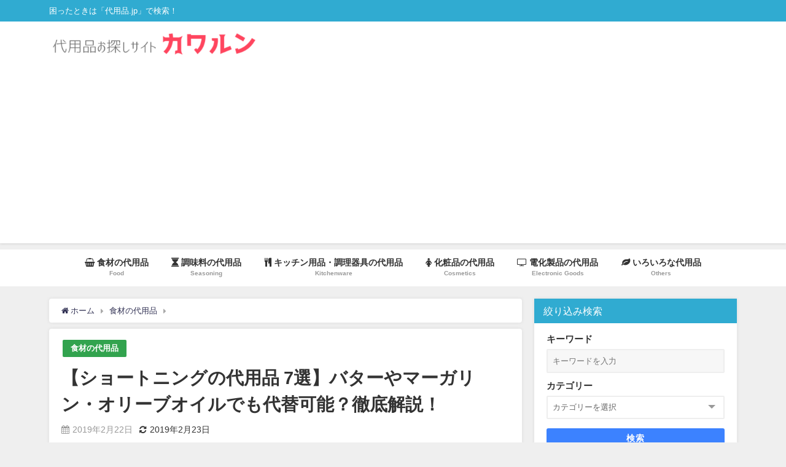

--- FILE ---
content_type: text/html; charset=UTF-8
request_url: https://xn--mnqw6l825a.jp/shortening/
body_size: 19512
content:
<!DOCTYPE html>
<html lang="ja">
<head>
<meta charset="utf-8">
<meta http-equiv="X-UA-Compatible" content="IE=edge">
<meta name="viewport" content="width=device-width, initial-scale=1" />
<title>【ショートニングの代用品 7選】バターやマーガリン・オリーブオイルでも代替可能？徹底解説！ | 代用品お探しサイト｜ 困った時に役立つ【カワルン】</title>
<meta name="description" content=" お菓子やパンなどを作りたい時、必要なこともあるショートニングですが、他の料理への使用頻度がそれほど多いわけではないため、家庭に常備していることの少ないものの1つであるともいえます。   カワルンちゃ">
<meta name="thumbnail" content="https://xn--mnqw6l825a.jp/wp-content/uploads/2019/02/f96d9b4281f6d16b3c7589aed5a17be5-14-150x150.png" /><meta name="robots" content="archive, follow, index">
<!-- Diver OGP -->
<meta property="og:locale" content="ja_JP" />
<meta property="og:title" content="【ショートニングの代用品 7選】バターやマーガリン・オリーブオイルでも代替可能？徹底解説！" />
<meta property="og:description" content=" お菓子やパンなどを作りたい時、必要なこともあるショートニングですが、他の料理への使用頻度がそれほど多いわけではないため、家庭に常備していることの少ないものの1つであるともいえます。   カワルンちゃ" />
<meta property="og:type" content="article" />
<meta property="og:url" content="https://xn--mnqw6l825a.jp/shortening/" />
<meta property="og:image" content="https://xn--mnqw6l825a.jp/wp-content/uploads/2019/02/f96d9b4281f6d16b3c7589aed5a17be5-14.png" />
<meta property="og:site_name" content="カワルン ｜ 困ったときの代用品お探しサイト　" />
<meta name="twitter:card" content="summary_large_image" />
<meta name="twitter:title" content="【ショートニングの代用品 7選】バターやマーガリン・オリーブオイルでも代替可能？徹底解説！" />
<meta name="twitter:url" content="https://xn--mnqw6l825a.jp/shortening/" />
<meta name="twitter:description" content=" お菓子やパンなどを作りたい時、必要なこともあるショートニングですが、他の料理への使用頻度がそれほど多いわけではないため、家庭に常備していることの少ないものの1つであるともいえます。   カワルンちゃ" />
<meta name="twitter:image" content="https://xn--mnqw6l825a.jp/wp-content/uploads/2019/02/f96d9b4281f6d16b3c7589aed5a17be5-14.png" />
<!-- / Diver OGP -->
<link rel="canonical" href="https://xn--mnqw6l825a.jp/shortening/">
<link rel="shortcut icon" href="https://xn--mnqw6l825a.jp/wp-content/uploads/2019/05/instagram-1882329_960_720.png">
<!--[if IE]>
		<link rel="shortcut icon" href="">
<![endif]-->
<link rel="apple-touch-icon" href="" />
<meta name='robots' content='max-image-preview:large' />
<link rel='dns-prefetch' href='//webfonts.xserver.jp' />
<link rel='dns-prefetch' href='//cdnjs.cloudflare.com' />
<link rel='dns-prefetch' href='//s.w.org' />
<link rel="alternate" type="application/rss+xml" title="カワルン ｜ 困ったときの代用品お探しサイト　 &raquo; フィード" href="https://xn--mnqw6l825a.jp/feed/" />
<link rel="alternate" type="application/rss+xml" title="カワルン ｜ 困ったときの代用品お探しサイト　 &raquo; コメントフィード" href="https://xn--mnqw6l825a.jp/comments/feed/" />
<link rel="alternate" type="application/rss+xml" title="カワルン ｜ 困ったときの代用品お探しサイト　 &raquo; 【ショートニングの代用品 7選】バターやマーガリン・オリーブオイルでも代替可能？徹底解説！ のコメントのフィード" href="https://xn--mnqw6l825a.jp/shortening/feed/" />
<link rel='stylesheet'   href='https://xn--mnqw6l825a.jp/wp-includes/css/dist/block-library/style.min.css?ver=5.7.14&#038;theme=4.7.6'  media='all'>
<link rel='stylesheet'   href='https://xn--mnqw6l825a.jp/wp-includes/css/dashicons.min.css?ver=5.7.14&#038;theme=4.7.6'  media='all'>
<link rel='stylesheet'   href='https://xn--mnqw6l825a.jp/wp-content/plugins/post-views-counter/css/frontend.css?ver=1.3.11&#038;theme=4.7.6'  media='all'>
<link rel='stylesheet'   href='https://xn--mnqw6l825a.jp/wp-content/plugins/widget-options/assets/css/widget-options.css?theme=4.7.6'  media='all'>
<link rel='stylesheet'   href='https://xn--mnqw6l825a.jp/wp-content/themes/diver/style.min.css?ver=5.7.14&#038;theme=4.7.6'  media='all'>
<link rel='stylesheet'   href='https://xn--mnqw6l825a.jp/wp-content/themes/diver_child/style.css?theme=4.7.6'  media='all'>
<link rel='stylesheet'   href='https://xn--mnqw6l825a.jp/wp-content/themes/diver/lib/functions/editor/gutenberg/blocks.min.css?ver=5.7.14&#038;theme=4.7.6'  media='all'>
<link rel='stylesheet'   href='https://cdnjs.cloudflare.com/ajax/libs/Swiper/4.5.0/css/swiper.min.css'  media='all'>
<script src='https://xn--mnqw6l825a.jp/wp-includes/js/jquery/jquery.min.js?ver=3.5.1&#038;theme=4.7.6' id='jquery-core-js'></script>
<script src='https://xn--mnqw6l825a.jp/wp-includes/js/jquery/jquery-migrate.min.js?ver=3.3.2&#038;theme=4.7.6' id='jquery-migrate-js'></script>
<script src='//webfonts.xserver.jp/js/xserver.js?ver=1.2.4' id='typesquare_std-js'></script>
<link rel="https://api.w.org/" href="https://xn--mnqw6l825a.jp/wp-json/" /><link rel="alternate" type="application/json" href="https://xn--mnqw6l825a.jp/wp-json/wp/v2/posts/1092" /><link rel="EditURI" type="application/rsd+xml" title="RSD" href="https://xn--mnqw6l825a.jp/xmlrpc.php?rsd" />
<link rel="wlwmanifest" type="application/wlwmanifest+xml" href="https://xn--mnqw6l825a.jp/wp-includes/wlwmanifest.xml" /> 
<meta name="generator" content="WordPress 5.7.14" />
<link rel='shortlink' href='https://xn--mnqw6l825a.jp/?p=1092' />
<link rel="alternate" type="application/json+oembed" href="https://xn--mnqw6l825a.jp/wp-json/oembed/1.0/embed?url=https%3A%2F%2Fxn--mnqw6l825a.jp%2Fshortening%2F" />
<link rel="alternate" type="text/xml+oembed" href="https://xn--mnqw6l825a.jp/wp-json/oembed/1.0/embed?url=https%3A%2F%2Fxn--mnqw6l825a.jp%2Fshortening%2F&#038;format=xml" />
      <script>
      (function(i,s,o,g,r,a,m){i['GoogleAnalyticsObject']=r;i[r]=i[r]||function(){(i[r].q=i[r].q||[]).push(arguments)},i[r].l=1*new Date();a=s.createElement(o),m=s.getElementsByTagName(o)[0];a.async=1;a.src=g;m.parentNode.insertBefore(a,m)})(window,document,'script','//www.google-analytics.com/analytics.js','ga');ga('create',"UA-131806821-1",'auto');ga('send','pageview');</script>
          <meta name="google-site-verification" content="-wZKmM0PS0xmEGBMksibhFDl37QtUdA1FlPNIzXKOok" />
    <!-- Google tag (gtag.js) -->
<script async src="https://www.googletagmanager.com/gtag/js?id=G-KNEG8PCW59"></script>
<script>
  window.dataLayer = window.dataLayer || [];
  function gtag(){dataLayer.push(arguments);}
  gtag('js', new Date());

  gtag('config', 'G-KNEG8PCW59');
</script><script type="application/ld+json">{
            "@context" : "http://schema.org",
            "@type" : "Article",
            "mainEntityOfPage":{ 
                  "@type":"WebPage", 
                  "@id":"https://xn--mnqw6l825a.jp/shortening/" 
                }, 
            "headline" : "【ショートニングの代用品 7選】バターやマーガリン・オリーブオイルでも代替可能？徹底解説！",
            "author" : {
                 "@type" : "Person",
                 "name" : "kumari4",
                 "url" : "https://xn--mnqw6l825a.jp/author/kumari4/"
                 },
            "datePublished" : "2019-02-22T18:51:25+0900",
            "dateModified" : "2019-02-23T17:32:50+0900",
            "image" : {
                 "@type" : "ImageObject",
                 "url" : "https://xn--mnqw6l825a.jp/wp-content/uploads/2019/02/f96d9b4281f6d16b3c7589aed5a17be5-14.png",
                 "width" : "957",
                 "height" : "723"
                 },
            "articleSection" : "食材の代用品",
            "url" : "https://xn--mnqw6l825a.jp/shortening/",
            "publisher" : {
               "@type" : "Organization",
               "name" : "カワルン ｜ 困ったときの代用品お探しサイト　"
              },
            "logo" : {
                 "@type" : "ImageObject",
                 "url" : "https://xn--mnqw6l825a.jp/wp-content/uploads/2019/01/795316b92fc766b0181f6fef074f03fa-3.png"}
            },
            "description" : " お菓子やパンなどを作りたい時、必要なこともあるショートニングですが、他の料理への使用頻度がそれほど多いわけではないため、家庭に常備していることの少ないものの1つであるともいえます。   カワルンちゃ"}</script><style>body{background-image:url()}</style><style>#onlynav ul ul,#nav_fixed #nav ul ul,.header-logo #nav ul ul{visibility:hidden;opacity:0;transition:.2s ease-in-out;transform:translateY(10px)}#onlynav ul ul ul,#nav_fixed #nav ul ul ul,.header-logo #nav ul ul ul{transform:translateX(-20px) translateY(0)}#onlynav ul li:hover>ul,#nav_fixed #nav ul li:hover>ul,.header-logo #nav ul li:hover>ul{visibility:visible;opacity:1;transform:translateY(0)}#onlynav ul ul li:hover>ul,#nav_fixed #nav ul ul li:hover>ul,.header-logo #nav ul ul li:hover>ul{transform:translateX(0) translateY(0)}</style><style>body{background-color:#efefef;color:#333}a{color:#335}a:hover{color:#6495ED}.content{color:#000}.content a{color:#6f97bc}.content a:hover{color:#6495ED}.header-wrap,#header ul.sub-menu,#header ul.children,#scrollnav,.description_sp{background:#fff;color:#333}.header-wrap a,#scrollnav a,div.logo_title{color:#335}.header-wrap a:hover,div.logo_title:hover{color:#6495ED}.drawer-nav-btn span{background-color:#335}.drawer-nav-btn:before,.drawer-nav-btn:after{border-color:#335}#scrollnav ul li a{background:rgba(255,255,255,.8);color:#505050}.header_small_menu{background:#30abd1;color:#fff}.header_small_menu a{color:#fff}.header_small_menu a:hover{color:#6495ED}#nav_fixed.fixed,#nav_fixed #nav ul ul{background:#fff;color:#333}#nav_fixed.fixed a,#nav_fixed .logo_title{color:#335}#nav_fixed.fixed a:hover{color:#6495ED}#nav_fixed .drawer-nav-btn:before,#nav_fixed .drawer-nav-btn:after{border-color:#335}#nav_fixed .drawer-nav-btn span{background-color:#335}#onlynav{background:#fff;color:#333}#onlynav ul li a{color:#333}#onlynav ul ul.sub-menu{background:#fff}#onlynav div>ul>li>a:before{border-color:#333}#onlynav ul>li:hover>a:hover,#onlynav ul>li:hover>a,#onlynav ul>li:hover li:hover>a,#onlynav ul li:hover ul li ul li:hover>a{background:#5d8ac1;color:#fff}#onlynav ul li ul li ul:before{border-left-color:#fff}#onlynav ul li:last-child ul li ul:before{border-right-color:#fff}#bigfooter{background:#fff;color:#333}#bigfooter a{color:#335}#bigfooter a:hover{color:#6495ED}#footer{background:#fff;color:#999}#footer a{color:#335}#footer a:hover{color:#6495ED}#sidebar .widget{background:#fff;color:#333}#sidebar .widget a{color:#335}#sidebar .widget a:hover{color:#6495ED}.post-box-contents,#main-wrap #pickup_posts_container img,.hentry,#single-main .post-sub,.navigation,.single_thumbnail,.in_loop,#breadcrumb,.pickup-cat-list,.maintop-widget,.mainbottom-widget,#share_plz,.sticky-post-box,.catpage_content_wrap,.cat-post-main{background:#fff}.post-box{border-color:#eee}.drawer_content_title,.searchbox_content_title{background:#eee;color:#333}.drawer-nav,#header_search{background:#fff}.drawer-nav,.drawer-nav a,#header_search,#header_search a{color:#000}#footer_sticky_menu{background:rgba(255,255,255,.8)}.footermenu_col{background:rgba(255,255,255,.8);color:#333}a.page-numbers{background:#afafaf;color:#fff}.pagination .current{background:#30abd1;color:#fff}</style><style>@media screen and (min-width:1201px){#main-wrap,.header-wrap .header-logo,.header_small_content,.bigfooter_wrap,.footer_content,.container_top_widget,.container_bottom_widget{width:1120px}}@media screen and (max-width:1200px){#main-wrap,.header-wrap .header-logo,.header_small_content,.bigfooter_wrap,.footer_content,.container_top_widget,.container_bottom_widget{width:96%}}@media screen and (max-width:768px){#main-wrap,.header-wrap .header-logo,.header_small_content,.bigfooter_wrap,.footer_content,.container_top_widget,.container_bottom_widget{width:100%}}@media screen and (min-width:960px){#sidebar{width:330px}}</style><style>@media screen and (min-width:1201px){#main-wrap{width:1120px}}@media screen and (max-width:1200px){#main-wrap{width:96%}}</style>
		<style>
			#wp-admin-bar-pvc-post-views .pvc-graph-container { padding-top: 6px; padding-bottom: 6px; position: relative; display: block; height: 100%; box-sizing: border-box; }
			#wp-admin-bar-pvc-post-views .pvc-line-graph {
				display: inline-block;
				width: 1px;
				margin-right: 1px;
				background-color: #ccc;
				vertical-align: baseline;
			}
			#wp-admin-bar-pvc-post-views .pvc-line-graph:hover { background-color: #eee; }
			#wp-admin-bar-pvc-post-views .pvc-line-graph-0 { height: 1% }
			#wp-admin-bar-pvc-post-views .pvc-line-graph-1 { height: 5% }
			#wp-admin-bar-pvc-post-views .pvc-line-graph-2 { height: 10% }
			#wp-admin-bar-pvc-post-views .pvc-line-graph-3 { height: 15% }
			#wp-admin-bar-pvc-post-views .pvc-line-graph-4 { height: 20% }
			#wp-admin-bar-pvc-post-views .pvc-line-graph-5 { height: 25% }
			#wp-admin-bar-pvc-post-views .pvc-line-graph-6 { height: 30% }
			#wp-admin-bar-pvc-post-views .pvc-line-graph-7 { height: 35% }
			#wp-admin-bar-pvc-post-views .pvc-line-graph-8 { height: 40% }
			#wp-admin-bar-pvc-post-views .pvc-line-graph-9 { height: 45% }
			#wp-admin-bar-pvc-post-views .pvc-line-graph-10 { height: 50% }
			#wp-admin-bar-pvc-post-views .pvc-line-graph-11 { height: 55% }
			#wp-admin-bar-pvc-post-views .pvc-line-graph-12 { height: 60% }
			#wp-admin-bar-pvc-post-views .pvc-line-graph-13 { height: 65% }
			#wp-admin-bar-pvc-post-views .pvc-line-graph-14 { height: 70% }
			#wp-admin-bar-pvc-post-views .pvc-line-graph-15 { height: 75% }
			#wp-admin-bar-pvc-post-views .pvc-line-graph-16 { height: 80% }
			#wp-admin-bar-pvc-post-views .pvc-line-graph-17 { height: 85% }
			#wp-admin-bar-pvc-post-views .pvc-line-graph-18 { height: 90% }
			#wp-admin-bar-pvc-post-views .pvc-line-graph-19 { height: 95% }
			#wp-admin-bar-pvc-post-views .pvc-line-graph-20 { height: 100% }
		</style><link rel="icon" href="https://xn--mnqw6l825a.jp/wp-content/uploads/2019/05/cropped-instagram-1882329_960_720-32x32.png" sizes="32x32" />
<link rel="icon" href="https://xn--mnqw6l825a.jp/wp-content/uploads/2019/05/cropped-instagram-1882329_960_720-192x192.png" sizes="192x192" />
<link rel="apple-touch-icon" href="https://xn--mnqw6l825a.jp/wp-content/uploads/2019/05/cropped-instagram-1882329_960_720-180x180.png" />
<meta name="msapplication-TileImage" content="https://xn--mnqw6l825a.jp/wp-content/uploads/2019/05/cropped-instagram-1882329_960_720-270x270.png" />
		<style type="text/css" id="wp-custom-css">
			/* ヨメレバ・カエレバボタンをスマホでも横並び表示 */
@media screen and (max-width: 480px){
.booklink-link2>div, .kaerebalink-link1>div, .tomarebalink-link1>div{
margin-right: 0px !important;
margin: .5% !important;
}
}
		</style>
		
<script src="https://www.youtube.com/iframe_api"></script>

<script async src="//pagead2.googlesyndication.com/pagead/js/adsbygoogle.js"></script>
</head>
<body itemscope="itemscope" itemtype="http://schema.org/WebPage" class="post-template-default single single-post postid-1092 single-format-standard wp-embed-responsive">

<div id="container">
<!-- header -->
	<!-- lpページでは表示しない -->
	<div id="header" class="clearfix">
					<header class="header-wrap" role="banner" itemscope="itemscope" itemtype="http://schema.org/WPHeader">
			<div class="header_small_menu clearfix">
		<div class="header_small_content">
			<div id="description">困ったときは「代用品.jp」で検索！</div>
			<nav class="header_small_menu_right" role="navigation" itemscope="itemscope" itemtype="http://scheme.org/SiteNavigationElement">
							</nav>
		</div>
	</div>

			<div class="header-logo clearfix">
				<!-- 	<button type="button" class="drawer-toggle drawer-hamburger">
	  <span class="sr-only">toggle navigation</span>
	  <span class="drawer-hamburger-icon"></span>
	</button> -->

	<div class="drawer-nav-btn-wrap"><span class="drawer-nav-btn"><span></span></span></div>


	<div class="header_search"><a href="#header_search" class="header_search_btn" data-lity><div class="header_search_inner"><i class="fa fa-search" aria-hidden="true"></i><div class="header_search_title">SEARCH</div></div></a></div>

				<!-- /Navigation -->

								<div id="logo">
										<a href="https://xn--mnqw6l825a.jp/">
						
															<img src="https://xn--mnqw6l825a.jp/wp-content/uploads/2019/01/795316b92fc766b0181f6fef074f03fa-3.png" alt="カワルン ｜ 困ったときの代用品お探しサイト　" width="950" height="120">
							
											</a>
				</div>
							</div>
		</header>
		<nav id="scrollnav" class="inline-nospace" role="navigation" itemscope="itemscope" itemtype="http://scheme.org/SiteNavigationElement">
			<div class="menu-%e3%82%ab%e3%83%86%e3%82%b4%e3%83%aa%e3%83%bc-container"><ul id="scroll-menu"><li id="menu-item-955" class="menu-item menu-item-type-taxonomy menu-item-object-category current-post-ancestor current-menu-parent current-post-parent menu-item-955"><a href="https://xn--mnqw6l825a.jp/category/%e9%a3%9f%e6%9d%90%e3%81%ae%e4%bb%a3%e7%94%a8%e5%93%81/"><div class="menu_title"><i class="fa fa-shopping-basket" aria-hidden="true"></i> 食材の代用品</div><div class="menu_desc">Food</div></a></li>
<li id="menu-item-956" class="menu-item menu-item-type-taxonomy menu-item-object-category menu-item-956"><a href="https://xn--mnqw6l825a.jp/category/%e8%aa%bf%e5%91%b3%e6%96%99%e3%81%ae%e4%bb%a3%e7%94%a8%e5%93%81/"><div class="menu_title"><i class="fa fa-hourglass" aria-hidden="true"></i> 調味料の代用品</div><div class="menu_desc">Seasoning</div></a></li>
<li id="menu-item-958" class="menu-item menu-item-type-taxonomy menu-item-object-category menu-item-958"><a href="https://xn--mnqw6l825a.jp/category/%e3%82%ad%e3%83%83%e3%83%81%e3%83%b3%e7%94%a8%e5%93%81%e3%83%bb%e8%aa%bf%e7%90%86%e5%99%a8%e5%85%b7%e3%81%ae%e4%bb%a3%e7%94%a8%e5%93%81/"><div class="menu_title"><i class="fa fa-cutlery" aria-hidden="true"></i> キッチン用品・調理器具の代用品</div><div class="menu_desc">Kitchenware</div></a></li>
<li id="menu-item-959" class="menu-item menu-item-type-taxonomy menu-item-object-category menu-item-959"><a href="https://xn--mnqw6l825a.jp/category/%e5%8c%96%e7%b2%a7%e5%93%81%e3%81%ae%e4%bb%a3%e7%94%a8%e5%93%81/"><div class="menu_title"><i class="fa fa-female" aria-hidden="true"></i> 化粧品の代用品</div><div class="menu_desc">Cosmetics</div></a></li>
<li id="menu-item-960" class="menu-item menu-item-type-taxonomy menu-item-object-category menu-item-960"><a href="https://xn--mnqw6l825a.jp/category/%e9%9b%bb%e5%8c%96%e8%a3%bd%e5%93%81%e3%81%ae%e4%bb%a3%e7%94%a8%e5%93%81/"><div class="menu_title"><i class="fa fa-television" aria-hidden="true"></i> 電化製品の代用品</div><div class="menu_desc">Electronic Goods</div></a></li>
<li id="menu-item-957" class="menu-item menu-item-type-taxonomy menu-item-object-category menu-item-957"><a href="https://xn--mnqw6l825a.jp/category/%e3%81%84%e3%82%8d%e3%81%84%e3%82%8d%e3%81%aa%e4%bb%a3%e7%94%a8%e5%93%81/"><div class="menu_title"><i class="fa fa-leaf" aria-hidden="true"></i> いろいろな代用品</div><div class="menu_desc">Others</div></a></li>
</ul></div>		</nav>
									<nav id="onlynav" class="onlynav" role="navigation" itemscope="itemscope" itemtype="http://scheme.org/SiteNavigationElement">
				<div class="menu-%e3%82%ab%e3%83%86%e3%82%b4%e3%83%aa%e3%83%bc-container"><ul id="onlynavul" class="menu"><li class="menu-item menu-item-type-taxonomy menu-item-object-category current-post-ancestor current-menu-parent current-post-parent menu-item-955"><a href="https://xn--mnqw6l825a.jp/category/%e9%a3%9f%e6%9d%90%e3%81%ae%e4%bb%a3%e7%94%a8%e5%93%81/"><div class="menu_title"><i class="fa fa-shopping-basket" aria-hidden="true"></i> 食材の代用品</div><div class="menu_desc">Food</div></a></li>
<li class="menu-item menu-item-type-taxonomy menu-item-object-category menu-item-956"><a href="https://xn--mnqw6l825a.jp/category/%e8%aa%bf%e5%91%b3%e6%96%99%e3%81%ae%e4%bb%a3%e7%94%a8%e5%93%81/"><div class="menu_title"><i class="fa fa-hourglass" aria-hidden="true"></i> 調味料の代用品</div><div class="menu_desc">Seasoning</div></a></li>
<li class="menu-item menu-item-type-taxonomy menu-item-object-category menu-item-958"><a href="https://xn--mnqw6l825a.jp/category/%e3%82%ad%e3%83%83%e3%83%81%e3%83%b3%e7%94%a8%e5%93%81%e3%83%bb%e8%aa%bf%e7%90%86%e5%99%a8%e5%85%b7%e3%81%ae%e4%bb%a3%e7%94%a8%e5%93%81/"><div class="menu_title"><i class="fa fa-cutlery" aria-hidden="true"></i> キッチン用品・調理器具の代用品</div><div class="menu_desc">Kitchenware</div></a></li>
<li class="menu-item menu-item-type-taxonomy menu-item-object-category menu-item-959"><a href="https://xn--mnqw6l825a.jp/category/%e5%8c%96%e7%b2%a7%e5%93%81%e3%81%ae%e4%bb%a3%e7%94%a8%e5%93%81/"><div class="menu_title"><i class="fa fa-female" aria-hidden="true"></i> 化粧品の代用品</div><div class="menu_desc">Cosmetics</div></a></li>
<li class="menu-item menu-item-type-taxonomy menu-item-object-category menu-item-960"><a href="https://xn--mnqw6l825a.jp/category/%e9%9b%bb%e5%8c%96%e8%a3%bd%e5%93%81%e3%81%ae%e4%bb%a3%e7%94%a8%e5%93%81/"><div class="menu_title"><i class="fa fa-television" aria-hidden="true"></i> 電化製品の代用品</div><div class="menu_desc">Electronic Goods</div></a></li>
<li class="menu-item menu-item-type-taxonomy menu-item-object-category menu-item-957"><a href="https://xn--mnqw6l825a.jp/category/%e3%81%84%e3%82%8d%e3%81%84%e3%82%8d%e3%81%aa%e4%bb%a3%e7%94%a8%e5%93%81/"><div class="menu_title"><i class="fa fa-leaf" aria-hidden="true"></i> いろいろな代用品</div><div class="menu_desc">Others</div></a></li>
</ul></div>			</nav>
					</div>
	<div class="d_sp">
		</div>
	
	<div id="main-wrap">
	<!-- main -->
	
	<main id="single-main"  style="float:left;margin-right:-350px;padding-right:350px;" role="main">
									<!-- パンくず -->
				<ul id="breadcrumb" itemscope itemtype="http://schema.org/BreadcrumbList">
<li itemprop="itemListElement" itemscope itemtype="http://schema.org/ListItem"><a href="https://xn--mnqw6l825a.jp/" itemprop="item"><span itemprop="name"><i class="fa fa-home" aria-hidden="true"></i> ホーム</span></a><meta itemprop="position" content="1" /></li><li itemprop="itemListElement" itemscope itemtype="http://schema.org/ListItem"><a href="https://xn--mnqw6l825a.jp/category/%e9%a3%9f%e6%9d%90%e3%81%ae%e4%bb%a3%e7%94%a8%e5%93%81/" itemprop="item"><span itemprop="name">食材の代用品</span></a><meta itemprop="position" content="2" /></li><li class="breadcrumb-title" itemprop="itemListElement" itemscope itemtype="http://schema.org/ListItem"><a href="https://xn--mnqw6l825a.jp/shortening/" itemprop="item"><span itemprop="name">【ショートニングの代用品 7選】バターやマーガリン・オリーブオイルでも代替可能？徹底解説！</span></a><meta itemprop="position" content="3" /></li></ul> 
				<div id="content_area" class="fadeIn animated">
										<article id="post-1092" class="post-1092 post type-post status-publish format-standard has-post-thumbnail hentry category-4" >
						<header>
							<div class="post-meta clearfix">
								<div class="cat-tag">
																			<div class="single-post-category" style="background:#32a34e"><a href="https://xn--mnqw6l825a.jp/category/%e9%a3%9f%e6%9d%90%e3%81%ae%e4%bb%a3%e7%94%a8%e5%93%81/" rel="category tag">食材の代用品</a></div>
																										</div>

								<h1 class="single-post-title entry-title">【ショートニングの代用品 7選】バターやマーガリン・オリーブオイルでも代替可能？徹底解説！</h1>
								<div class="post-meta-bottom">
																	<time class="single-post-date published updated" datetime="2019-02-22"><i class="fa fa-calendar" aria-hidden="true"></i>2019年2月22日</time>
																									<time class="single-post-date modified" datetime="2019-02-23"><i class="fa fa-refresh" aria-hidden="true"></i>2019年2月23日</time>
																
								</div>
															</div>
							<figure class="single_thumbnail" ><img src="https://xn--mnqw6l825a.jp/wp-content/uploads/2019/02/f96d9b4281f6d16b3c7589aed5a17be5-14.png" alt="【ショートニングの代用品 7選】バターやマーガリン・オリーブオイルでも代替可能？徹底解説！" width="957" height="723"></figure>

<div class="share" >
			<div class="sns big c5">
			<ul class="clearfix">
			<!--Facebookボタン-->  
			    
			<li>
			<a class="facebook" href="https://www.facebook.com/share.php?u=https%3A%2F%2Fxn--mnqw6l825a.jp%2Fshortening%2F" onclick="window.open(this.href, 'FBwindow', 'width=650, height=450, menubar=no, toolbar=no, scrollbars=yes'); return false;"><i class="fa fa-facebook"></i><span class="sns_name">Facebook</span>
						</a>
			</li>
			
			<!--ツイートボタン-->
						<li> 
			<a class="twitter" target="blank" href="https://twitter.com/intent/tweet?url=https%3A%2F%2Fxn--mnqw6l825a.jp%2Fshortening%2F&text=%E3%80%90%E3%82%B7%E3%83%A7%E3%83%BC%E3%83%88%E3%83%8B%E3%83%B3%E3%82%B0%E3%81%AE%E4%BB%A3%E7%94%A8%E5%93%81+7%E9%81%B8%E3%80%91%E3%83%90%E3%82%BF%E3%83%BC%E3%82%84%E3%83%9E%E3%83%BC%E3%82%AC%E3%83%AA%E3%83%B3%E3%83%BB%E3%82%AA%E3%83%AA%E3%83%BC%E3%83%96%E3%82%AA%E3%82%A4%E3%83%AB%E3%81%A7%E3%82%82%E4%BB%A3%E6%9B%BF%E5%8F%AF%E8%83%BD%EF%BC%9F%E5%BE%B9%E5%BA%95%E8%A7%A3%E8%AA%AC%EF%BC%81&tw_p=tweetbutton"><i class="fa fa-twitter"></i><span class="sns_name">Twitter</span>
						</a>
			</li>
			
			<!--はてブボタン--> 
			     
			<li>       
			<a class="hatebu" href="https://b.hatena.ne.jp/add?mode=confirm&url=https%3A%2F%2Fxn--mnqw6l825a.jp%2Fshortening%2F&title=%E3%80%90%E3%82%B7%E3%83%A7%E3%83%BC%E3%83%88%E3%83%8B%E3%83%B3%E3%82%B0%E3%81%AE%E4%BB%A3%E7%94%A8%E5%93%81+7%E9%81%B8%E3%80%91%E3%83%90%E3%82%BF%E3%83%BC%E3%82%84%E3%83%9E%E3%83%BC%E3%82%AC%E3%83%AA%E3%83%B3%E3%83%BB%E3%82%AA%E3%83%AA%E3%83%BC%E3%83%96%E3%82%AA%E3%82%A4%E3%83%AB%E3%81%A7%E3%82%82%E4%BB%A3%E6%9B%BF%E5%8F%AF%E8%83%BD%EF%BC%9F%E5%BE%B9%E5%BA%95%E8%A7%A3%E8%AA%AC%EF%BC%81" onclick="window.open(this.href, 'HBwindow', 'width=600, height=400, menubar=no, toolbar=no, scrollbars=yes'); return false;" target="_blank"><span class="sns_name">はてブ</span>
						</a>
			</li>
			

			<!--LINEボタン--> 
			
			<!--ポケットボタン-->  
			       
			<li>
			<a class="pocket" href="https://getpocket.com/edit?url=https%3A%2F%2Fxn--mnqw6l825a.jp%2Fshortening%2F&title=%E3%80%90%E3%82%B7%E3%83%A7%E3%83%BC%E3%83%88%E3%83%8B%E3%83%B3%E3%82%B0%E3%81%AE%E4%BB%A3%E7%94%A8%E5%93%81+7%E9%81%B8%E3%80%91%E3%83%90%E3%82%BF%E3%83%BC%E3%82%84%E3%83%9E%E3%83%BC%E3%82%AC%E3%83%AA%E3%83%B3%E3%83%BB%E3%82%AA%E3%83%AA%E3%83%BC%E3%83%96%E3%82%AA%E3%82%A4%E3%83%AB%E3%81%A7%E3%82%82%E4%BB%A3%E6%9B%BF%E5%8F%AF%E8%83%BD%EF%BC%9F%E5%BE%B9%E5%BA%95%E8%A7%A3%E8%AA%AC%EF%BC%81" onclick="window.open(this.href, 'FBwindow', 'width=550, height=350, menubar=no, toolbar=no, scrollbars=yes'); return false;"><i class="fa fa-get-pocket"></i><span class="sns_name">Pocket</span>
						</a></li>
			
			<!--Feedly-->  
			  
			     
			<li>
			<a class="feedly" href="https://feedly.com/i/subscription/feed%2Fhttps%3A%2F%2Fxn--mnqw6l825a.jp%2Ffeed" target="_blank"><i class="fa fa-rss" aria-hidden="true"></i><span class="sns_name">Feedly</span>
						</a></li>
						</ul>

		</div>
	</div>
						</header>
						<section class="single-post-main">
																<div class="clearfix diver_widget_adarea hid"><div class="col2"><div class="diver_ad">
                      <ins class="adsbygoogle" style="display:block" data-ad-client="ca-pub-7309701103097765" data-ad-slot="4889761576" data-ad-format="rectangle"></ins>
                      <script>(adsbygoogle = window.adsbygoogle || []).push({});</script></div></div><div class="col2"><div class="diver_ad">
                      <ins class="adsbygoogle" style="display:block" data-ad-client="ca-pub-7309701103097765" data-ad-slot="4889761576" data-ad-format="rectangle"></ins>
                      <script>(adsbygoogle = window.adsbygoogle || []).push({});</script></div></div></div>

								<div class="content">
																<p>&nbsp;</p>
<p>お菓子やパンなどを作りたい時、必要なこともあるショートニングですが、他の料理への使用頻度がそれほど多いわけではないため、家庭に常備していることの少ないものの<span>1</span>つであるともいえます。</p>
<p><span> </span></p>
<div class="voice clearfix left n_bottom">
<div class="icon">
<p><img src="https://xn--mnqw6l825a.jp/wp-content/uploads/2019/02/8aa09ea6d7822fbb10331635d428d488-6.png" /></p>
<div class="name">カワルンちゃん</div>
</div>
<div class="text sc_balloon left white">ショートニングがない。どうしよう・・・</div>
</div>
<p><span> </span><span> </span></p>
<p>今回は「ショートニングがない！」そんな方のために<span style="color: #ff0062;"><strong>ショートニングの代用品</strong></span>について、ご紹介していきます。</p>
<p><span> </span></p>
<div id="toc_container" class="no_bullets"><p class="toc_title">目次</p><ul class="toc_list"><li><a href="#i"><span class="toc_number toc_depth_1">1</span> そもそもショートニングとは？ </a></li><li><a href="#7"><span class="toc_number toc_depth_1">2</span> ショートニングの代用品はこの7つがおすすめ！</a><ul><li><a href="#i-2"><span class="toc_number toc_depth_2">2.1</span> 【ショートニングの代用品①】バター</a></li><li><a href="#i-3"><span class="toc_number toc_depth_2">2.2</span> 【ショートニングの代用品②】マーガリン</a></li><li><a href="#i-4"><span class="toc_number toc_depth_2">2.3</span> 【ショートニングの代用品③】サラダ油</a></li><li><a href="#i-5"><span class="toc_number toc_depth_2">2.4</span> 【ショートニングの代用品④】オリーブ油</a></li><li><a href="#i-6"><span class="toc_number toc_depth_2">2.5</span> 【ショートニングの代用品⑤】ラード</a></li><li><a href="#i-7"><span class="toc_number toc_depth_2">2.6</span> 【ショートニングの代用品⑥】グレープシードオイル</a></li><li><a href="#i-8"><span class="toc_number toc_depth_2">2.7</span> 【ショートニングの代用品⑦】米油</a></li></ul></li><li><a href="#i-9"><span class="toc_number toc_depth_1">3</span> ショートニングの代用品としては向かないもの</a><ul><li><a href="#i-10"><span class="toc_number toc_depth_2">3.1</span> ①牛脂</a></li><li><a href="#i-11"><span class="toc_number toc_depth_2">3.2</span> ②ごま油</a></li></ul></li><li><a href="#i-12"><span class="toc_number toc_depth_1">4</span> まとめ</a></li></ul></div>
<div class="clearfix diver_widget_adarea hid"><div class="col2"><div class="diver_ad">
                      <ins class="adsbygoogle" style="display:block" data-ad-client="ca-pub-7309701103097765" data-ad-slot="4889761576" data-ad-format="rectangle"></ins>
                      <script>(adsbygoogle = window.adsbygoogle || []).push({});</script></div></div><div class="col2"><div class="diver_ad">
                      <ins class="adsbygoogle" style="display:block" data-ad-client="ca-pub-7309701103097765" data-ad-slot="4889761576" data-ad-format="rectangle"></ins>
                      <script>(adsbygoogle = window.adsbygoogle || []).push({});</script></div></div></div><h2><span id="i">そもそもショートニングとは？<span> </span></span></h2>
<p><img loading="lazy" data-src="https://xn--mnqw6l825a.jp/wp-content/uploads/2019/02/Strutto.jpg" alt="" width="418" height="551" class=" wp-image-1094 aligncenter lazyload" data-srcset="https://xn--mnqw6l825a.jp/wp-content/uploads/2019/02/Strutto.jpg 700w, https://xn--mnqw6l825a.jp/wp-content/uploads/2019/02/Strutto-228x300.jpg 228w" data-sizes="(max-width: 418px) 100vw, 418px" /></p>
<p style="text-align: center;"><span style="font-size: 8pt;">（ショートニング　出典：<a href="https://ja.wikipedia.org/wiki/%E3%82%B7%E3%83%A7%E3%83%BC%E3%83%88%E3%83%8B%E3%83%B3%E3%82%B0">Wikipedia</a>）</span></p>
<p>&nbsp;</p>
<p>&nbsp;</p>
<p>そもそもショートニングは植物油を原料として作られている、<span style="color: #ff6600;"><strong>クリーム状の製菓・調理用の油脂</strong></span>になります。</p>
<p><span> </span></p>
<p>市販のパンやお菓子の箱や袋をみると、原材料としてよく使用されているものでもありますね。</p>
<p><span> </span></p>
<p>ショートニングはお菓子やパンの中により<strong>効果的に空気を含ませることのできる効果</strong>があり、<span class="sc_marker" style="background: linear-gradient(transparent 50%, #ffff66 50%);"><strong>焼き上げ後はよりサックリとした食感を作り出すことができます。</span></strong></p>
<p><span> </span></p>
<p>お菓子などを大量に作る必要がある工場などでは、常温にて固形で保存が可能であるため、現在頻繁に使用されており、私たちの食生活を支える大切な材料となっています。</p>
<p><span> </span></p>
<p>揚げ油として使用する場合であっても、食材をよりパリっと良い食感に仕上げることができます。</p>
<p><span> </span></p>
<div class="clearfix diver_widget_adarea hid"><div class="col2"><div class="diver_ad">
                      <ins class="adsbygoogle" style="display:block" data-ad-client="ca-pub-7309701103097765" data-ad-slot="4889761576" data-ad-format="rectangle"></ins>
                      <script>(adsbygoogle = window.adsbygoogle || []).push({});</script></div></div><div class="col2"><div class="diver_ad">
                      <ins class="adsbygoogle" style="display:block" data-ad-client="ca-pub-7309701103097765" data-ad-slot="4889761576" data-ad-format="rectangle"></ins>
                      <script>(adsbygoogle = window.adsbygoogle || []).push({});</script></div></div></div><h2><span id="7">ショートニングの代用品はこの<span>7</span>つがおすすめ！</span></h2>
<p><span><img loading="lazy" data-src="https://xn--mnqw6l825a.jp/wp-content/uploads/2019/02/8aa09ea6d7822fbb10331635d428d488-7-1024x678.png" alt="" width="1024" height="678" class="alignnone size-large wp-image-1100 lazyload" data-srcset="https://xn--mnqw6l825a.jp/wp-content/uploads/2019/02/8aa09ea6d7822fbb10331635d428d488-7-1024x678.png 1024w, https://xn--mnqw6l825a.jp/wp-content/uploads/2019/02/8aa09ea6d7822fbb10331635d428d488-7-300x199.png 300w, https://xn--mnqw6l825a.jp/wp-content/uploads/2019/02/8aa09ea6d7822fbb10331635d428d488-7-768x508.png 768w, https://xn--mnqw6l825a.jp/wp-content/uploads/2019/02/8aa09ea6d7822fbb10331635d428d488-7.png 1106w" data-sizes="(max-width: 1024px) 100vw, 1024px" /></span></p>
<p>&nbsp;</p>
<p>多少の風味や食感の違いはあれど、代用品として使用可能なものはあります。</p>
<p><span> </span></p>
<p>その違いを楽しむという面でも、自分の好みのものを見つけるために試してみることもおすすめです。</p>
<p>&nbsp;</p>
<div class="voice clearfix left n_bottom">
<div class="icon">
<p><img data-src="https://xn--mnqw6l825a.jp/wp-content/uploads/2019/02/f4a1b0aed5dc02442c433030ff24c031-8-e1550468619546.png" class="lazyload" /></p>
<div class="name">カワルンちゃん</div>
</div>
<div class="text sc_balloon left white">困ったときにはぜひ代用してみてください！</div>
</div>
<p><span> </span></p>
<h3><span id="i-2">【ショートニングの代用品①】バター</span></h3>
<p><img loading="lazy" data-src="https://xn--mnqw6l825a.jp/wp-content/uploads/2019/01/butter-3411126_1280-1024x666.jpg" alt="" width="1024" height="666" class="alignnone size-large wp-image-365 lazyload" data-srcset="https://xn--mnqw6l825a.jp/wp-content/uploads/2019/01/butter-3411126_1280-1024x666.jpg 1024w, https://xn--mnqw6l825a.jp/wp-content/uploads/2019/01/butter-3411126_1280-300x195.jpg 300w, https://xn--mnqw6l825a.jp/wp-content/uploads/2019/01/butter-3411126_1280-768x500.jpg 768w, https://xn--mnqw6l825a.jp/wp-content/uploads/2019/01/butter-3411126_1280.jpg 1280w" data-sizes="(max-width: 1024px) 100vw, 1024px" /></p>
<p>&nbsp;</p>
<p>&nbsp;</p>
<p>バターは植物性ではなく、動物性の油脂になります。</p>
<p>&nbsp;</p>
<p><span style="color: #ff6600;"><strong>基本的には同量の使用で代用品として使用することができます。</strong></span></p>
<p>&nbsp;</p>
<p>冷やしている状態では非常に硬く、クリーム状にするために時間がかかります。</p>
<p><span> </span></p>
<p>時間に余裕がある場合には、事前に冷蔵庫などから出しておくことが必要でしょう。</p>
<p>&nbsp;</p>
<p>電子レンジなどを使用して温めることによって、手早くクリーム状にする方法もありますが、その場合には加熱しすぎて溶けてしまうと、クリーム状に戻すことはできないので注意が必要です。</p>
<p>&nbsp;</p>
<blockquote class="twitter-tweet" data-lang="ja">
<p lang="ja" dir="ltr">チョコレートとショートニング（今回はバター代用）を湯煎で溶かす <a href="https://t.co/fabUHLvMmG">pic.twitter.com/fabUHLvMmG</a></p>
<p>— ﾌｧｰｲｰ@馬骨料理研究会 (@Fayi11) <a href="https://twitter.com/Fayi11/status/867709374445240320?ref_src=twsrc%5Etfw">2017年5月25日</a></p></blockquote>
<p><script async="" src="https://platform.twitter.com/widgets.js" charset="utf-8"></script></p>
<p>&nbsp;</p>
<p>それと、バターは揚げ物の際の揚げ油としては向かないのでその点も注意しましょう。</p>
<p>&nbsp;</p>
<p>また、バターには「無塩」「有塩」の2種類があります。</p>
<p>&nbsp;</p>
<p>少量であれば有塩であっても問題ないですが、お菓子などで大量に使用したい場合については、塩分がきつくなってしまう可能性があるため、<strong>無塩のものを使用すると良いでしょう</strong><strong>。</strong></p>
<p>&nbsp;</p>
<p><span><div class="sc_getpost"><a class="clearfix" href="https://xn--mnqw6l825a.jp/butter/"  target="_blank"><div class="sc_getpost_thumb post-box-thumbnail__wrap"><img data-src="https://xn--mnqw6l825a.jp/wp-content/uploads/2019/01/f96d9b4281f6d16b3c7589aed5a17be5-2-150x150.png" width="150" height="150" alt="【ショートニングの代用品 7選】バターやマーガリン・オリーブオイルでも代替可能？徹底解説！" class="lazyload" /></div><div class="title">【バターの代用品 10選】料理やお菓子作りに!!オリーブオイルやマヨネーズ･サラダ油など！</div><div class="date">2019.1.18</div><div class="substr"> お菓子作りをするときにバターが無くて困ったことはありませんか？  カワルンちゃん やばい！バターがない。どうしよう…   お菓子作りに欠かせないバターですが、スーパーなどでも品薄で売り切れている時もありますよね。  今回はそんないざという時に主婦のアイデアで乗り切る『バターの代用品』をご紹介します...</div></a></div></span></p>
<p>&nbsp;</p>
<h3><span id="i-3">【ショートニングの代用品②】マーガリン</span></h3>
<p><img loading="lazy" data-src="https://xn--mnqw6l825a.jp/wp-content/uploads/2019/01/butter-1920670_1280-1024x644.png" alt="" width="1024" height="644" class="alignnone size-large wp-image-188 lazyload" data-srcset="https://xn--mnqw6l825a.jp/wp-content/uploads/2019/01/butter-1920670_1280-1024x644.png 1024w, https://xn--mnqw6l825a.jp/wp-content/uploads/2019/01/butter-1920670_1280-300x189.png 300w, https://xn--mnqw6l825a.jp/wp-content/uploads/2019/01/butter-1920670_1280-768x483.png 768w, https://xn--mnqw6l825a.jp/wp-content/uploads/2019/01/butter-1920670_1280.png 1280w" data-sizes="(max-width: 1024px) 100vw, 1024px" /></p>
<p>&nbsp;</p>
<p>&nbsp;</p>
<p>マーガリンはショートニングに近い植物性の油脂になります。</p>
<p>&nbsp;</p>
<p>パンなどに塗って食べることも多いものですので、冷蔵庫から出してすぐであっても、比較的柔らかい状態で使用することができます。</p>
<p>&nbsp;</p>
<p>クリーム状にすることもそれほど難しくはありません。</p>
<p><span> </span></p>
<p>溶かして使用することも可能ですが、<strong>バターと同じように揚げ油としての使用は向かないでしょう。</strong></p>
<p>&nbsp;</p>
<p>こちらもショートニングと同量での使用が可能ですが、塩分などの味がついているので、味付けなどの部分で調整する必要があります。</p>
<p><span> </span></p>
<h3><span id="i-4">【ショートニングの代用品③】サラダ油</span></h3>
<p><img loading="lazy" data-src="https://xn--mnqw6l825a.jp/wp-content/uploads/2019/01/oil-3495912_1280-1024x683.jpg" alt="" width="1024" height="683" class="alignnone size-large wp-image-186 lazyload" data-srcset="https://xn--mnqw6l825a.jp/wp-content/uploads/2019/01/oil-3495912_1280-1024x683.jpg 1024w, https://xn--mnqw6l825a.jp/wp-content/uploads/2019/01/oil-3495912_1280-300x200.jpg 300w, https://xn--mnqw6l825a.jp/wp-content/uploads/2019/01/oil-3495912_1280-768x512.jpg 768w, https://xn--mnqw6l825a.jp/wp-content/uploads/2019/01/oil-3495912_1280.jpg 1280w" data-sizes="(max-width: 1024px) 100vw, 1024px" /></p>
<p>&nbsp;</p>
<p>&nbsp;</p>
<p>サラダ油は固形状のものではなく、液状のものですので、<strong>クリーム状に練って使用する必要のあるお菓子作りなどについては、代用は向かないです。</strong></p>
<p>&nbsp;</p>
<p>しかし、素朴なパンなどを作りたい場合であれば、<span style="color: #ff6600;"><strong>油脂の部分をサラダ油で代用することは可能</strong></span>です。</p>
<p>&nbsp;</p>
<p>どこの家庭にも常備していることが多いため、少量の代用である場合には非常に便利です。</p>
<p><span> </span></p>
<p>ショートニングを使用する際と比べると水分量の調整などが必要であり、できあがりの味に関しても比較的あっさりととした仕上がりになります。</p>
<p>&nbsp;</p>
<p>こちらは揚げ油として普段からよく使用されているものになるため、そういった方面での代用品としては有効です。</p>
<p><span> </span></p>
<p><span><div class="sc_getpost"><a class="clearfix" href="https://xn--mnqw6l825a.jp/vegetable-oil/"  target="_blank"><div class="sc_getpost_thumb post-box-thumbnail__wrap"><img data-src="https://xn--mnqw6l825a.jp/wp-content/uploads/2019/01/c8856789ec11ab8b1013037cef6929f9-16-e1548837187911-150x150.png" width="150" height="150" alt="【ショートニングの代用品 7選】バターやマーガリン・オリーブオイルでも代替可能？徹底解説！" class="lazyload" /></div><div class="title">【サラダ油の代用】オリーブオイル・バター・ごま油などで代替可能？徹底的に紹介！</div><div class="date">2019.1.31</div><div class="substr"> どこの家にも一本は常備してあるだろうサラダ油ですが、実は危険なものだと言われていることはご存知ですか？  昨今の健康ブームの中で、言われています。  真相はよくわからない主婦もきっと多いことでしょう。でもなるべく危険と言われるものや健康に悪いと言われるものは使いたくないのが主婦というものです。  ...</div></a></div></span></p>
<p>&nbsp;</p>
<!-- Adsense Code Start -->
 <script async src="https://pagead2.googlesyndication.com/pagead/js/adsbygoogle.js"></script>
<!-- カワルン h3内広告 -->
<ins class="adsbygoogle"
     style="display:block"
     data-ad-client="ca-pub-7309701103097765"
     data-ad-slot="7103103433"
     data-ad-format="auto"
     data-full-width-responsive="true"></ins>
<script>
     (adsbygoogle = window.adsbygoogle || []).push({});
</script>
<!-- Adsense Code End --><h3><span id="i-5">【ショートニングの代用品④】オリーブ油</span></h3>
<p><img loading="lazy" data-src="https://xn--mnqw6l825a.jp/wp-content/uploads/2019/01/olive-oil-968657_1280-1024x682.jpg" alt="" width="1024" height="682" class="alignnone size-large wp-image-397 lazyload" data-srcset="https://xn--mnqw6l825a.jp/wp-content/uploads/2019/01/olive-oil-968657_1280-1024x682.jpg 1024w, https://xn--mnqw6l825a.jp/wp-content/uploads/2019/01/olive-oil-968657_1280-300x200.jpg 300w, https://xn--mnqw6l825a.jp/wp-content/uploads/2019/01/olive-oil-968657_1280-768x512.jpg 768w, https://xn--mnqw6l825a.jp/wp-content/uploads/2019/01/olive-oil-968657_1280.jpg 1280w" data-sizes="(max-width: 1024px) 100vw, 1024px" /></p>
<p>&nbsp;</p>
<p>こちらもサラダ油と同様、クリーム状にして使用するには向かないでしょう。</p>
<p>&nbsp;</p>
<p>水分量を調節することによって、<span style="color: #ff6600;"><strong>パンに加える油脂として使用することは可能</strong></span>です。</p>
<p>&nbsp;</p>
<blockquote class="twitter-tweet" data-lang="ja">
<p lang="ja" dir="ltr">ショートニングの代わりにオリーブ油で作った食パンをスーパーで買った。カリカリモチッとして美味しい。香りも良い。</p>
<p>— black-velvet (@BVervet) <a href="https://twitter.com/BVervet/status/1074351829859807232?ref_src=twsrc%5Etfw">2018年12月16日</a></p></blockquote>
<p><script async src="https://platform.twitter.com/widgets.js" charset="utf-8"></script></p>
<p>&nbsp;</p>
<p>オリーブ油はオリーブの独特な香りがするため、好みによって使い分けることもおすすめです。</p>
<p><span> </span></p>
<h3><span id="i-6">【ショートニングの代用品⑤】ラード</span></h3>
<p><img loading="lazy" data-src="https://d1f5hsy4d47upe.cloudfront.net/45/4566e214e715c1bc2ed049ae32bd87c6_t.jpeg" alt="é¢é£ç»å" width="962" height="641" class="aligncenter lazyload" /></p>
<p>&nbsp;</p>
<p>&nbsp;</p>
<p>ラードは料理用の豚由来の油脂になります。</p>
<p>&nbsp;</p>
<p>見た目や形状はショートニングに似ていますが、こちらは動物性の油脂になります。</p>
<p>&nbsp;</p>
<p>独特の風味があるため、作りたいレシピによって判断する必要がありますが、<span style="color: #ff6600;"><strong>揚げ油として揚げパンを作りたい場合や、肉まんなどの中華まんを作りたい場合</strong></span>であれば、皮の部分に使用することによって、風味やうまみを加えることも可能でしょう。</p>
<p>&nbsp;</p>
<h3><span id="i-7">【ショートニングの代用品⑥】グレープシードオイル</span></h3>
<p><img loading="lazy" data-src="https://d1f5hsy4d47upe.cloudfront.net/88/8818a3d50590b69400f134ba0e01cb8f_t.jpeg" alt="ãac åçãã°ã¬ã¼ãã·ã¼ããªã¤ã«ãã®ç»åæ¤ç´¢çµæ" width="977" height="650" class="aligncenter lazyload" /></p>
<p>&nbsp;</p>
<p>&nbsp;</p>
<p>植物油になりますので、基本的には<span style="color: #ff6600;"><strong>サラダ油などを同じように代用品として使用することが可能</strong></span>です。</p>
<p>&nbsp;</p>
<p>作りたいお菓子などによっては、適度に香りづけを行うアイテムとしても有効でしょう。</p>
<p><span> </span></p>
<h3><span id="i-8">【ショートニングの代用品⑦】米油</span></h3>
<p><img loading="lazy" data-src="https://d1f5hsy4d47upe.cloudfront.net/4c/4cf2b0331b6e15888f021f40ac51983f_t.jpeg" alt="ãac åçãç±³æ²¹ãã®ç»åæ¤ç´¢çµæ" width="975" height="650" class="aligncenter lazyload" /></p>
<p>&nbsp;</p>
<p>&nbsp;</p>
<p>アレルギー対応の料理を作りたい場合などにもおすすめの米油です。</p>
<p>&nbsp;</p>
<p>こちらも<span style="color: #ff6600;"><strong>パンなどに混ぜ込んだり、揚げ油として使用したりする場合に代用品として使用することが可能</strong></span>です。</p>
<p>&nbsp;</p>
<p>米油は特ににおいなどもなく、あっさりとした軽い感覚で仕上げたい時にも良いです。</p>
<p><span> </span></p>
<div class="clearfix diver_widget_adarea hid"><div class="col2"><div class="diver_ad">
                      <ins class="adsbygoogle" style="display:block" data-ad-client="ca-pub-7309701103097765" data-ad-slot="4889761576" data-ad-format="rectangle"></ins>
                      <script>(adsbygoogle = window.adsbygoogle || []).push({});</script></div></div><div class="col2"><div class="diver_ad">
                      <ins class="adsbygoogle" style="display:block" data-ad-client="ca-pub-7309701103097765" data-ad-slot="4889761576" data-ad-format="rectangle"></ins>
                      <script>(adsbygoogle = window.adsbygoogle || []).push({});</script></div></div></div><h2><span id="i-9">ショートニングの代用品としては向かないもの</span></h2>
<p><img loading="lazy" data-src="https://xn--mnqw6l825a.jp/wp-content/uploads/2019/02/f4a1b0aed5dc02442c433030ff24c031-10-1024x678.png" alt="" width="1024" height="678" class="alignnone size-large wp-image-1099 lazyload" data-srcset="https://xn--mnqw6l825a.jp/wp-content/uploads/2019/02/f4a1b0aed5dc02442c433030ff24c031-10-1024x678.png 1024w, https://xn--mnqw6l825a.jp/wp-content/uploads/2019/02/f4a1b0aed5dc02442c433030ff24c031-10-300x199.png 300w, https://xn--mnqw6l825a.jp/wp-content/uploads/2019/02/f4a1b0aed5dc02442c433030ff24c031-10-768x508.png 768w, https://xn--mnqw6l825a.jp/wp-content/uploads/2019/02/f4a1b0aed5dc02442c433030ff24c031-10.png 1106w" data-sizes="(max-width: 1024px) 100vw, 1024px" /></p>
<p><span> </span></p>
<p>見た目などは近く、少量であれば油脂として使用可能なものの、用途として少しショートニングとは違ってきてしまう部分も多いものをここでは紹介します。</p>
<p>&nbsp;</p>
<div class="voice clearfix left n_bottom">
<div class="icon">
<p><img data-src="https://xn--mnqw6l825a.jp/wp-content/uploads/2019/02/f4a1b0aed5dc02442c433030ff24c031-8-e1550468619546.png" class="lazyload" /></p>
<div class="name">カワルンちゃん</div>
</div>
<div class="text sc_balloon left white">作りたいレシピや使用したい量によっては、アレンジ次第で使用可能な場合もありますので、色々と試してオリジナルレシピを探してみても良いでしょう。</div>
</div>
<p><span> </span></p>
<!-- Adsense Code Start -->
 <script async src="https://pagead2.googlesyndication.com/pagead/js/adsbygoogle.js"></script>
<!-- カワルン h3内広告 -->
<ins class="adsbygoogle"
     style="display:block"
     data-ad-client="ca-pub-7309701103097765"
     data-ad-slot="7103103433"
     data-ad-format="auto"
     data-full-width-responsive="true"></ins>
<script>
     (adsbygoogle = window.adsbygoogle || []).push({});
</script>
<!-- Adsense Code End --><h3><span id="i-10">①牛脂</span></h3>
<p><img loading="lazy" data-src="https://d1f5hsy4d47upe.cloudfront.net/0b/0bd194b767ba14f034362a227424772b_t.jpeg" alt="ãac åç çèãã®ç»åæ¤ç´¢çµæ" width="978" height="652" class="aligncenter lazyload" /></p>
<p>&nbsp;</p>
<p>&nbsp;</p>
<p>見た目にはショートニングに近いですが、動物性油脂の中でも、<strong>独特の風味のあるもの</strong>になります。</p>
<p>&nbsp;</p>
<p>少量を使用し、炒め油として使用する場合であれば、ショートニングの代用としても使用することができますが、材料として混ぜ込んで使用することには向かないでしょう。</p>
<p><span> </span></p>
<h3><span id="i-11">②ごま油</span></h3>
<p><img loading="lazy" data-src="https://xn--mnqw6l825a.jp/wp-content/uploads/2019/01/0bd187de26362f1da9ef2754d90aa929_s.jpg" alt="" width="973" height="649" class="wp-image-396 aligncenter lazyload" data-srcset="https://xn--mnqw6l825a.jp/wp-content/uploads/2019/01/0bd187de26362f1da9ef2754d90aa929_s.jpg 640w, https://xn--mnqw6l825a.jp/wp-content/uploads/2019/01/0bd187de26362f1da9ef2754d90aa929_s-300x200.jpg 300w" data-sizes="(max-width: 973px) 100vw, 973px" /></p>
<p>&nbsp;</p>
<p>&nbsp;</p>
<p>風味をつけたい場合に料理などに使用することの多いごま油ですが、中華料理などゴマの風味を生かしたい料理やお菓子などを作りたい場合であれば、油脂として少量使用する分には代用することも可能でしょう。</p>
<p>&nbsp;</p>
<p>元々大量に使用するタイプの油ではないため、<strong>あくまでも香りの要素</strong>として考える必要があります。</p>
<p><span> </span></p>
<h2><span id="i-12">まとめ</span></h2>
<p><img loading="lazy" data-src="https://xn--mnqw6l825a.jp/wp-content/uploads/2019/01/94ed160662be198949535a112047e9b4.png" alt="" width="1100" height="731" class="alignnone size-full wp-image-42 lazyload" data-srcset="https://xn--mnqw6l825a.jp/wp-content/uploads/2019/01/94ed160662be198949535a112047e9b4.png 1100w, https://xn--mnqw6l825a.jp/wp-content/uploads/2019/01/94ed160662be198949535a112047e9b4-300x199.png 300w, https://xn--mnqw6l825a.jp/wp-content/uploads/2019/01/94ed160662be198949535a112047e9b4-768x510.png 768w, https://xn--mnqw6l825a.jp/wp-content/uploads/2019/01/94ed160662be198949535a112047e9b4-1024x680.png 1024w" data-sizes="(max-width: 1100px) 100vw, 1100px" /></p>
<div class="sc_frame_wrap onframe custom">
<div class="sc_frame_title" style="color: #fff; background-color: #ff3a75;">
<div class="sc_frame_icon"><i class="fa fa-check-circle-o" aria-hidden="true"><span>fa-check-circle-o</span></i></div>
<p><span>まとめ</span></p>
</div>
<div class="sc_frame shadow " style="border-color: #ff3a75; background-color: #fffaef; color: #333;">
<div class="sc_frame_text">
<p>&nbsp;</p>
<p><strong><span style="color: #ff0000;">&#x2714;</span>　ショートニングの代用品には以下のようなものがあげられます。</strong></p>
<p>&nbsp;</p>
<p><strong>【バター・マーガリン・サラダ油・オリーブ油・ラード・グレープシードオイル・米油】</strong></p>
<p><strong> </strong></p>
<p><strong><span style="color: #ff0000;">&#x2714;</span>　牛脂・ごまについては、ショートニングの代用品としては向いていないが、作りたい料理や工夫時代で使用することも可能。</strong></p>
<p>&nbsp;</p>
</div>
</div>
</div>
								</div>

								
								<div class="bottom_ad clearfix">
																		<div class="clearfix diver_widget_adarea hid"><div class="col2"><div class="diver_ad">
                      <ins class="adsbygoogle" style="display:block" data-ad-client="ca-pub-7309701103097765" data-ad-slot="4889761576" data-ad-format="rectangle"></ins>
                      <script>(adsbygoogle = window.adsbygoogle || []).push({});</script></div></div><div class="col2"><div class="diver_ad">
                      <ins class="adsbygoogle" style="display:block" data-ad-client="ca-pub-7309701103097765" data-ad-slot="4889761576" data-ad-format="rectangle"></ins>
                      <script>(adsbygoogle = window.adsbygoogle || []).push({});</script></div></div></div>	
																</div>

								

<div class="share" >
			<div class="sns big c5">
			<ul class="clearfix">
			<!--Facebookボタン-->  
			    
			<li>
			<a class="facebook" href="https://www.facebook.com/share.php?u=https%3A%2F%2Fxn--mnqw6l825a.jp%2Fshortening%2F" onclick="window.open(this.href, 'FBwindow', 'width=650, height=450, menubar=no, toolbar=no, scrollbars=yes'); return false;"><i class="fa fa-facebook"></i><span class="sns_name">Facebook</span>
						</a>
			</li>
			
			<!--ツイートボタン-->
						<li> 
			<a class="twitter" target="blank" href="https://twitter.com/intent/tweet?url=https%3A%2F%2Fxn--mnqw6l825a.jp%2Fshortening%2F&text=%E3%80%90%E3%82%B7%E3%83%A7%E3%83%BC%E3%83%88%E3%83%8B%E3%83%B3%E3%82%B0%E3%81%AE%E4%BB%A3%E7%94%A8%E5%93%81+7%E9%81%B8%E3%80%91%E3%83%90%E3%82%BF%E3%83%BC%E3%82%84%E3%83%9E%E3%83%BC%E3%82%AC%E3%83%AA%E3%83%B3%E3%83%BB%E3%82%AA%E3%83%AA%E3%83%BC%E3%83%96%E3%82%AA%E3%82%A4%E3%83%AB%E3%81%A7%E3%82%82%E4%BB%A3%E6%9B%BF%E5%8F%AF%E8%83%BD%EF%BC%9F%E5%BE%B9%E5%BA%95%E8%A7%A3%E8%AA%AC%EF%BC%81&tw_p=tweetbutton"><i class="fa fa-twitter"></i><span class="sns_name">Twitter</span>
						</a>
			</li>
			
			<!--はてブボタン--> 
			     
			<li>       
			<a class="hatebu" href="https://b.hatena.ne.jp/add?mode=confirm&url=https%3A%2F%2Fxn--mnqw6l825a.jp%2Fshortening%2F&title=%E3%80%90%E3%82%B7%E3%83%A7%E3%83%BC%E3%83%88%E3%83%8B%E3%83%B3%E3%82%B0%E3%81%AE%E4%BB%A3%E7%94%A8%E5%93%81+7%E9%81%B8%E3%80%91%E3%83%90%E3%82%BF%E3%83%BC%E3%82%84%E3%83%9E%E3%83%BC%E3%82%AC%E3%83%AA%E3%83%B3%E3%83%BB%E3%82%AA%E3%83%AA%E3%83%BC%E3%83%96%E3%82%AA%E3%82%A4%E3%83%AB%E3%81%A7%E3%82%82%E4%BB%A3%E6%9B%BF%E5%8F%AF%E8%83%BD%EF%BC%9F%E5%BE%B9%E5%BA%95%E8%A7%A3%E8%AA%AC%EF%BC%81" onclick="window.open(this.href, 'HBwindow', 'width=600, height=400, menubar=no, toolbar=no, scrollbars=yes'); return false;" target="_blank"><span class="sns_name">はてブ</span>
						</a>
			</li>
			

			<!--LINEボタン--> 
			
			<!--ポケットボタン-->  
			       
			<li>
			<a class="pocket" href="https://getpocket.com/edit?url=https%3A%2F%2Fxn--mnqw6l825a.jp%2Fshortening%2F&title=%E3%80%90%E3%82%B7%E3%83%A7%E3%83%BC%E3%83%88%E3%83%8B%E3%83%B3%E3%82%B0%E3%81%AE%E4%BB%A3%E7%94%A8%E5%93%81+7%E9%81%B8%E3%80%91%E3%83%90%E3%82%BF%E3%83%BC%E3%82%84%E3%83%9E%E3%83%BC%E3%82%AC%E3%83%AA%E3%83%B3%E3%83%BB%E3%82%AA%E3%83%AA%E3%83%BC%E3%83%96%E3%82%AA%E3%82%A4%E3%83%AB%E3%81%A7%E3%82%82%E4%BB%A3%E6%9B%BF%E5%8F%AF%E8%83%BD%EF%BC%9F%E5%BE%B9%E5%BA%95%E8%A7%A3%E8%AA%AC%EF%BC%81" onclick="window.open(this.href, 'FBwindow', 'width=550, height=350, menubar=no, toolbar=no, scrollbars=yes'); return false;"><i class="fa fa-get-pocket"></i><span class="sns_name">Pocket</span>
						</a></li>
			
			<!--Feedly-->  
			  
			     
			<li>
			<a class="feedly" href="https://feedly.com/i/subscription/feed%2Fhttps%3A%2F%2Fxn--mnqw6l825a.jp%2Ffeed" target="_blank"><i class="fa fa-rss" aria-hidden="true"></i><span class="sns_name">Feedly</span>
						</a></li>
						</ul>

		</div>
	</div>
														</section>
						<footer class="article_footer">
							<!-- コメント -->
														<!-- 関連キーワード -->
							
							<!-- 関連記事 -->
														<div id="text-5" class="widget single-related-area widget_text"><div class="single_title">おすすめ記事</div>			<div class="textwidget"><ul class="sc_article wow animate__fadeInUp animate__animated  grid " style="height:auto;"><a class="clearfix" href="https://xn--mnqw6l825a.jp/cassonade/" ><li><figure class="post_list_thumb post-box-thumbnail__wrap"><img src="https://xn--mnqw6l825a.jp/wp-content/uploads/2019/06/2b530e80c7d0de90885e285c5d798063-2-300x200.png" width="300" height="200" alt="【カソナードの代用 8選】代わりになるのはコレ!!三温糖などオススメ代用品を紹介"><span style="background:#967721" class="sc_article_cat">調味料の代用品</span></figure><div class="meta"><div class="sc_article_title">【カソナードの代用 8選】代わりになるのはコレ!!三温糖などオススメ代用品を紹介</div></div></li></a><a class="clearfix" href="https://xn--mnqw6l825a.jp/oyakodon-mirin/" ><li><figure class="post_list_thumb post-box-thumbnail__wrap"><img src="https://xn--mnqw6l825a.jp/wp-content/uploads/2019/10/e99cc3808964d9e08ec8fb27d43842de-300x201.png" width="300" height="201" alt="【親子丼に入れるみりんの代用品 6選】代わりになるのはコレ!!なしでもOKなのか？徹底解説！"><span style="background:#967721" class="sc_article_cat">調味料の代用品</span></figure><div class="meta"><div class="sc_article_title">【親子丼に入れるみりんの代用品 6選】代わりになるのはコレ!!なしでもOKなのか？徹底解説！</div></div></li></a><a class="clearfix" href="https://xn--mnqw6l825a.jp/masking-tape/" ><li><figure class="post_list_thumb post-box-thumbnail__wrap"><img src="https://xn--mnqw6l825a.jp/wp-content/uploads/2019/11/2b530e80c7d0de90885e285c5d798063-300x201.png" width="300" height="201" alt="【マスキングテープの代用品 7選】代わりになるものはコレ!!オススメ代替品を紹介！"><span style="background:#dd3333" class="sc_article_cat">いろいろな代用品</span></figure><div class="meta"><div class="sc_article_title">【マスキングテープの代用品 7選】代わりになるものはコレ!!オススメ代替品を紹介！</div></div></li></a><a class="clearfix" href="https://xn--mnqw6l825a.jp/skin-lotion/" ><li><figure class="post_list_thumb post-box-thumbnail__wrap"><img src="https://xn--mnqw6l825a.jp/wp-content/uploads/2019/10/795316b92fc766b0181f6fef074f03fa-14-300x200.png" width="300" height="200" alt="【化粧水の代用品 9選】代わりになるものはコレ!!ニベアやワセリンなどおすすめ代替品を紹介！"><span style="background:#ff3586" class="sc_article_cat">化粧品の代用品</span></figure><div class="meta"><div class="sc_article_title">【化粧水の代用品 9選】代わりになるものはコレ!!ニベアやワセリンなどおすすめ代替品を紹介！</div></div></li></a><a class="clearfix" href="https://xn--mnqw6l825a.jp/caper/" ><li><figure class="post_list_thumb post-box-thumbnail__wrap"><img src="https://xn--mnqw6l825a.jp/wp-content/uploads/2019/05/2b530e80c7d0de90885e285c5d798063-20-300x200.png" width="300" height="200" alt="【ケッパー(ケイパー)の代用 14選】代わりになるものはコレ！身近にあるおすすめ代替品を紹介"><span style="background:#32a34e" class="sc_article_cat">食材の代用品</span></figure><div class="meta"><div class="sc_article_title">【ケッパー(ケイパー)の代用 14選】代わりになるものはコレ！身近にあるおすすめ代替品を紹介</div></div></li></a><a class="clearfix" href="https://xn--mnqw6l825a.jp/containers-for-contact-lenses/" ><li><figure class="post_list_thumb post-box-thumbnail__wrap"><img src="https://xn--mnqw6l825a.jp/wp-content/uploads/2019/02/795316b92fc766b0181f6fef074f03fa-18-300x224.png" width="300" height="224" alt="【コンタクトケースの代用品 7選】忘れた時の対処法はコレ！おすすめ代替品を紹介！"><span style="background:#dd3333" class="sc_article_cat">いろいろな代用品</span></figure><div class="meta"><div class="sc_article_title">【コンタクトケースの代用品 7選】忘れた時の対処法はコレ！おすすめ代替品を紹介！</div></div></li></a><a class="clearfix" href="https://xn--mnqw6l825a.jp/food-coloring-agent/" ><li><figure class="post_list_thumb post-box-thumbnail__wrap"><img src="https://xn--mnqw6l825a.jp/wp-content/uploads/2019/06/795316b92fc766b0181f6fef074f03fa-8-300x199.png" width="300" height="199" alt="【食紅の代用品 全11種】色別(赤・青・黒)に紹介!!代わりになるオススメ代替品！"><span style="background:#dd3333" class="sc_article_cat">いろいろな代用品</span></figure><div class="meta"><div class="sc_article_title">【食紅の代用品 全11種】色別(赤・青・黒)に紹介!!代わりになるオススメ代替品！</div></div></li></a><a class="clearfix" href="https://xn--mnqw6l825a.jp/milk-stew/" ><li><figure class="post_list_thumb post-box-thumbnail__wrap"><img src="https://xn--mnqw6l825a.jp/wp-content/uploads/2019/04/c8856789ec11ab8b1013037cef6929f9-22-300x199.png" width="300" height="199" alt="【シチューに入れる牛乳の代用 11選】バターやヨーグルトは代わりになる!?おすすめ代替品を紹介"><span style="background:#32a34e" class="sc_article_cat">食材の代用品</span></figure><div class="meta"><div class="sc_article_title">【シチューに入れる牛乳の代用 11選】バターやヨーグルトは代わりになる!?おすすめ代替品を紹介</div></div></li></a><a class="clearfix" href="https://xn--mnqw6l825a.jp/can-opener-for-piggy-bank/" ><li><figure class="post_list_thumb post-box-thumbnail__wrap"><img src="https://xn--mnqw6l825a.jp/wp-content/uploads/2019/12/c8856789ec11ab8b1013037cef6929f9-1-300x202.png" width="300" height="202" alt="【貯金箱に使う缶切りの代用品 8選】缶切りがない!!身近なもので簡単に貯金箱を開ける方法を紹介！"><span style="background:#dd9933" class="sc_article_cat">キッチン用品・調理器具の代用品</span></figure><div class="meta"><div class="sc_article_title">【貯金箱に使う缶切りの代用品 8選】缶切りがない!!身近なもので簡単に貯金箱を開ける方法を紹介！</div></div></li></a><a class="clearfix" href="https://xn--mnqw6l825a.jp/couverture-chocolate/" ><li><figure class="post_list_thumb post-box-thumbnail__wrap"><img src="https://xn--mnqw6l825a.jp/wp-content/uploads/2019/12/f4a1b0aed5dc02442c433030ff24c031-300x200.png" width="300" height="200" alt="【クーベルチュールの代用品 2種類】代わりになるものはコレ!!市販のチョコなどおすすめ代替品を紹介！"><span style="background:#32a34e" class="sc_article_cat">食材の代用品</span></figure><div class="meta"><div class="sc_article_title">【クーベルチュールの代用品 2種類】代わりになるものはコレ!!市販のチョコなどおすすめ代替品を紹介！</div></div></li></a><a class="clearfix" href="https://xn--mnqw6l825a.jp/broccoli/" ><li><figure class="post_list_thumb post-box-thumbnail__wrap"><img src="https://xn--mnqw6l825a.jp/wp-content/uploads/2019/05/795316b92fc766b0181f6fef074f03fa-5-e1557406206456-300x199.png" width="300" height="199" alt="【ブロッコリーの代用野菜 7選】代わりになるのはコレ!!栄養満点おすすめ代替品を紹介"><span style="background:#32a34e" class="sc_article_cat">食材の代用品</span></figure><div class="meta"><div class="sc_article_title">【ブロッコリーの代用野菜 7選】代わりになるのはコレ!!栄養満点おすすめ代替品を紹介</div></div></li></a><a class="clearfix" href="https://xn--mnqw6l825a.jp/measuring-tape/" ><li><figure class="post_list_thumb post-box-thumbnail__wrap"><img src="https://xn--mnqw6l825a.jp/wp-content/uploads/2019/08/f96d9b4281f6d16b3c7589aed5a17be5-300x200.png" width="300" height="200" alt="【メジャー(定規)の代用品 11選】超簡単!!身近なもので長さを測るオススメの方法を紹介"><span style="background:#dd3333" class="sc_article_cat">いろいろな代用品</span></figure><div class="meta"><div class="sc_article_title">【メジャー(定規)の代用品 11選】超簡単!!身近なもので長さを測るオススメの方法を紹介</div></div></li></a></ul>
</div>
		</div>						</footer>
					</article>
				</div>
				<!-- CTA -->
								<!-- navigation -->
									<ul class="navigation">
						<li class="left"><a href="https://xn--mnqw6l825a.jp/onion/" rel="prev">【玉ねぎの代用品】ハンバーグ・カレー・オムライスに最適！おすすめ代替品を紹介</a></li>						<li class="right"><a href="https://xn--mnqw6l825a.jp/tea-strainer/" rel="next">【茶こしの代用品 8選】お茶の茶漉しがない！キッチンペーパーなどおすすめ代替品をご紹介！</a></li>					</ul>
									 
 								<div class="post-sub">
					<!-- bigshare -->
					<!-- rabdom_posts(bottom) -->
														</div>
						</main>

	<!-- /main -->
		<!-- sidebar -->
	<div id="sidebar" style="float:right;" role="complementary">
		<div class="sidebar_content">
						<div id="diver_widget_search-2" class="widget widget_diver_widget_search"><div class="widgettitle">絞り込み検索</div><form class="search-widget" method="get" action="https://xn--mnqw6l825a.jp"><div class="search-widget__col"><label class="search-widget__label">キーワード</label><input type="text" name="s" class="search-widget__input" placeholder="キーワードを入力" value=""></div><div class="search-widget__col"><label class="search-widget__label">カテゴリー</label><div class="search-widget__select"><select name="cat"><option value>カテゴリーを選択</option><option value="9" >いろいろな代用品</option><option value="6" >キッチン用品・調理器具</option><option value="7" >キッチン用品・調理器具の代用品</option><option value="8" >化粧品の代用品</option><option value="1" >未分類</option><option value="5" >調味料の代用品</option><option value="3" >電化製品の代用品</option><option value="2" >食べ物の代用品</option><option value="4" >食材の代用品</option></select></div></div><button type="submit" class="search-widget__submit" value="search">検索</button></form></div><div id="pages-2" class="widget widget_pages"><div class="widgettitle">プライバシーポリシー</div>
			<ul>
				<li class="page_item page-item-5589"><a href="https://xn--mnqw6l825a.jp/">&#x1f331;あなたに合った代用品を探そう</a></li>
<li class="page_item page-item-3"><a href="https://xn--mnqw6l825a.jp/privacy-policy/">&#x1f4a1;プライバシーポリシー</a></li>
			</ul>

			</div>						<div id="fix_sidebar">
						<div id="toc-widget-2" class="extendedwopts-hide extendedwopts-tablet extendedwopts-mobile widget fix_sidebar toc_widget"><div class="widgettitle">目次</div><ul class="toc_widget_list no_bullets"><li><a href="#i"><span class="toc_number toc_depth_1">1</span> そもそもショートニングとは？ </a></li><li><a href="#7"><span class="toc_number toc_depth_1">2</span> ショートニングの代用品はこの7つがおすすめ！</a><ul><li><a href="#i-2"><span class="toc_number toc_depth_2">2.1</span> 【ショートニングの代用品①】バター</a></li><li><a href="#i-3"><span class="toc_number toc_depth_2">2.2</span> 【ショートニングの代用品②】マーガリン</a></li><li><a href="#i-4"><span class="toc_number toc_depth_2">2.3</span> 【ショートニングの代用品③】サラダ油</a></li><li><a href="#i-5"><span class="toc_number toc_depth_2">2.4</span> 【ショートニングの代用品④】オリーブ油</a></li><li><a href="#i-6"><span class="toc_number toc_depth_2">2.5</span> 【ショートニングの代用品⑤】ラード</a></li><li><a href="#i-7"><span class="toc_number toc_depth_2">2.6</span> 【ショートニングの代用品⑥】グレープシードオイル</a></li><li><a href="#i-8"><span class="toc_number toc_depth_2">2.7</span> 【ショートニングの代用品⑦】米油</a></li></ul></li><li><a href="#i-9"><span class="toc_number toc_depth_1">3</span> ショートニングの代用品としては向かないもの</a><ul><li><a href="#i-10"><span class="toc_number toc_depth_2">3.1</span> ①牛脂</a></li><li><a href="#i-11"><span class="toc_number toc_depth_2">3.2</span> ②ごま油</a></li></ul></li><li><a href="#i-12"><span class="toc_number toc_depth_1">4</span> まとめ</a></li></ul></div>									</div>
		</div>
	</div>
	<!-- /sidebar -->

</div>
				</div>
		<!-- /container -->
		
			<!-- Big footer -->
						<!-- /Big footer -->

			<!-- footer -->
			<footer id="footer">
				<div class="footer_content clearfix">
					<nav class="footer_navi" role="navigation">
						<div class="menu-%e3%82%ab%e3%83%86%e3%82%b4%e3%83%aa%e3%83%bc-container"><ul id="menu-%e3%82%ab%e3%83%86%e3%82%b4%e3%83%aa%e3%83%bc-2" class="menu"><li class="menu-item menu-item-type-taxonomy menu-item-object-category current-post-ancestor current-menu-parent current-post-parent menu-item-955"><a href="https://xn--mnqw6l825a.jp/category/%e9%a3%9f%e6%9d%90%e3%81%ae%e4%bb%a3%e7%94%a8%e5%93%81/"><div class="menu_title"><i class="fa fa-shopping-basket" aria-hidden="true"></i> 食材の代用品</div><div class="menu_desc">Food</div></a></li>
<li class="menu-item menu-item-type-taxonomy menu-item-object-category menu-item-956"><a href="https://xn--mnqw6l825a.jp/category/%e8%aa%bf%e5%91%b3%e6%96%99%e3%81%ae%e4%bb%a3%e7%94%a8%e5%93%81/"><div class="menu_title"><i class="fa fa-hourglass" aria-hidden="true"></i> 調味料の代用品</div><div class="menu_desc">Seasoning</div></a></li>
<li class="menu-item menu-item-type-taxonomy menu-item-object-category menu-item-958"><a href="https://xn--mnqw6l825a.jp/category/%e3%82%ad%e3%83%83%e3%83%81%e3%83%b3%e7%94%a8%e5%93%81%e3%83%bb%e8%aa%bf%e7%90%86%e5%99%a8%e5%85%b7%e3%81%ae%e4%bb%a3%e7%94%a8%e5%93%81/"><div class="menu_title"><i class="fa fa-cutlery" aria-hidden="true"></i> キッチン用品・調理器具の代用品</div><div class="menu_desc">Kitchenware</div></a></li>
<li class="menu-item menu-item-type-taxonomy menu-item-object-category menu-item-959"><a href="https://xn--mnqw6l825a.jp/category/%e5%8c%96%e7%b2%a7%e5%93%81%e3%81%ae%e4%bb%a3%e7%94%a8%e5%93%81/"><div class="menu_title"><i class="fa fa-female" aria-hidden="true"></i> 化粧品の代用品</div><div class="menu_desc">Cosmetics</div></a></li>
<li class="menu-item menu-item-type-taxonomy menu-item-object-category menu-item-960"><a href="https://xn--mnqw6l825a.jp/category/%e9%9b%bb%e5%8c%96%e8%a3%bd%e5%93%81%e3%81%ae%e4%bb%a3%e7%94%a8%e5%93%81/"><div class="menu_title"><i class="fa fa-television" aria-hidden="true"></i> 電化製品の代用品</div><div class="menu_desc">Electronic Goods</div></a></li>
<li class="menu-item menu-item-type-taxonomy menu-item-object-category menu-item-957"><a href="https://xn--mnqw6l825a.jp/category/%e3%81%84%e3%82%8d%e3%81%84%e3%82%8d%e3%81%aa%e4%bb%a3%e7%94%a8%e5%93%81/"><div class="menu_title"><i class="fa fa-leaf" aria-hidden="true"></i> いろいろな代用品</div><div class="menu_desc">Others</div></a></li>
</ul></div>					</nav>
					<p id="copyright">カワルン ｜ 困ったときの代用品お探しサイト　 All Rights Reserved.</p>
				</div>
			</footer>
			<!-- /footer -->
							<span id="page-top"><a href="#wrap"><i class="fa fa-chevron-up" aria-hidden="true"></i></a></span>
						<!-- フッターmenu -->
						<!-- フッターCTA -->
					

		<div class="drawer-overlay"></div>
		<div class="drawer-nav"><div id="categories-3" class="widget widget_categories"><div class="drawer_content_title">カテゴリー</div>
			<ul>
					<li class="cat-item cat-item-9"><a href="https://xn--mnqw6l825a.jp/category/%e3%81%84%e3%82%8d%e3%81%84%e3%82%8d%e3%81%aa%e4%bb%a3%e7%94%a8%e5%93%81/">いろいろな代用品</a>
</li>
	<li class="cat-item cat-item-7"><a href="https://xn--mnqw6l825a.jp/category/%e3%82%ad%e3%83%83%e3%83%81%e3%83%b3%e7%94%a8%e5%93%81%e3%83%bb%e8%aa%bf%e7%90%86%e5%99%a8%e5%85%b7%e3%81%ae%e4%bb%a3%e7%94%a8%e5%93%81/">キッチン用品・調理器具の代用品</a>
</li>
	<li class="cat-item cat-item-8"><a href="https://xn--mnqw6l825a.jp/category/%e5%8c%96%e7%b2%a7%e5%93%81%e3%81%ae%e4%bb%a3%e7%94%a8%e5%93%81/">化粧品の代用品</a>
</li>
	<li class="cat-item cat-item-5"><a href="https://xn--mnqw6l825a.jp/category/%e8%aa%bf%e5%91%b3%e6%96%99%e3%81%ae%e4%bb%a3%e7%94%a8%e5%93%81/">調味料の代用品</a>
</li>
	<li class="cat-item cat-item-3"><a href="https://xn--mnqw6l825a.jp/category/%e9%9b%bb%e5%8c%96%e8%a3%bd%e5%93%81%e3%81%ae%e4%bb%a3%e7%94%a8%e5%93%81/">電化製品の代用品</a>
</li>
	<li class="cat-item cat-item-4"><a href="https://xn--mnqw6l825a.jp/category/%e9%a3%9f%e6%9d%90%e3%81%ae%e4%bb%a3%e7%94%a8%e5%93%81/">食材の代用品</a>
</li>
			</ul>

			</div></div>

				<div id="header_search" class="lity-hide">
			<div id="search-3" class="widget widget_search"><div class="searchbox_content_title">検索</div><form method="get" class="searchform" action="https://xn--mnqw6l825a.jp/" role="search">
	<input type="text" placeholder="検索" name="s" class="s">
	<input type="submit" class="searchsubmit" value="">
</form></div>		</div>
		
		<style>.grid_post-box{width:50%}</style><style>@media screen and (max-width:599px){.grid_post-box{width:50%!important}}</style><style>.appeal_box,#share_plz,.hentry,#single-main .post-sub,#breadcrumb,#sidebar .widget,.navigationd,.pickup-cat-wrap,.maintop-widget,.mainbottom-widget,.post-box-contents,#main-wrap .pickup_post_list,#main-wrap .pickup_post_list img,.sticky-post-box,.p-entry__tw-follow,.p-entry__push,.catpage_content_wrap,.diver_widget_post_list .post_list img,.pickup-cat-img img,.sticky-post-box .post_thumbnail img,.wpp-thumbnail,.post_list_wrap img,.single-recommend img,.post_footer_author .author-post-thumb img,.grid_post_thumbnail img{border-radius:4px}</style><style>.appeal_box,#share_plz,.hentry,#single-main .post-sub,#breadcrumb,#sidebar .widget,.navigation,.wrap-post-title,.pickup-cat-wrap,.maintop-widget,.mainbottom-widget,.post-box-contents,#main-wrap .pickup_post_list,.sticky-post-box,.p-entry__tw-follow,.p-entry__push,.catpage_content_wrap,#cta{-webkit-box-shadow:0 0 5px #ddd;-moz-box-shadow:0 0 5px #ddd;box-shadow:0 0 5px #ddd;-webkit-box-shadow:0 0 0 5px rgba(150,150,150,.2);-moz-box-shadow:0 0 5px rgba(150,150,150,.2);box-shadow:0 0 5px rgba(150,150,150,.2)}</style><style>.newlabel{display:inline-block;position:absolute;margin:0;text-align:center;font-size:13px;color:#fff;font-size:13px;background:#f66;top:0}.newlabel span{color:#fff;background:#f66}.pickup-cat-img .newlabel::before{content:"";top:0;left:0;border-bottom:40px solid transparent;border-left:40px solid #f66;position:absolute}.pickup-cat-img .newlabel span{font-size:11px;display:block;top:6px;transform:rotate(-45deg);left:0;position:absolute;z-index:101;background:0 0}@media screen and (max-width:768px){.newlabel span{font-size:.6em}}</style><style>.post-box-contents .newlabel{top:-8px;left:-8px;width:77px;height:80px;overflow:hidden;background:0 0}.post-box-contents .newlabel span{white-space:nowrap;display:inline-block;position:absolute;padding:7px 0;right:-9px;top:17px;width:112px;text-align:center;line-height:10px;letter-spacing:.05em;-webkit-transform:rotate(-45deg);-ms-transform:rotate(-45deg);transform:rotate(-45deg);box-shadow:0 2px 5px rgba(0,0,0,.2)}.post-box-contents .newlabel span:before,.post-box-contents .newlabel span:after{position:absolute;content:"";border-top:6px solid #666;border-left:6px solid transparent;border-right:6px solid transparent;bottom:-6px}.post-box-contents .newlabel span:before{left:1px}.post-box-contents .newlabel span:after{right:3px}@media screen and (max-width:768px){.post-box-contents .newlabel span{line-height:0;width:70px;top:7px}.post-box-contents .newlabel{top:-4px;left:-4px;width:41px}.post-box-contents .newlabel span:before{left:7px}.post-box-contents .newlabel span:after{right:8px}.post-box-contents .newlabel span:before,.post-box-contents .newlabel span:after{border-top:3px solid #666;border-left:3px solid transparent;border-right:3px solid transparent;bottom:-3px}</style><style>@media screen and (min-width:560px){.grid_post-box:hover .grid_post_thumbnail img,.post-box:hover .post_thumbnail img{-webkit-transform:scale(1.2);transform:scale(1.2)}}</style><style>#page-top a{background:rgba(0,0,0,.6);color:#fff}</style><style>.wpp-list li:nth-child(1):after,.diver_popular_posts li.widget_post_list:nth-child(1):after{background:rgb(255,230,88)}.wpp-list li:nth-child(2):after,.diver_popular_posts li.widget_post_list:nth-child(2):after{background:#ccc}.wpp-list li:nth-child(3):after,.diver_popular_posts li.widget_post_list:nth-child(3):after{background:rgba(255,121,37,.8)}.wpp-list li:after{content:counter(wpp-ranking,decimal);counter-increment:wpp-ranking}.diver_popular_posts li.widget_post_list:after{content:counter(dpp-ranking,decimal);counter-increment:dpp-ranking}.wpp-list li:after,.diver_popular_posts li.widget_post_list:after{line-height:1;position:absolute;padding:3px 6px;left:4px;top:4px;background:#313131;color:#fff;font-size:1em;border-radius:50%;font-weight:bold;z-index:}</style><style>h2{color:#fff}h3{color:#333;border:0}h4{color:#666}h5{color:#666}</style><style>.content h2{position:relative;background:#30abd1;margin-bottom:20px;border-radius:5px}.content h2:after{content:"";position:absolute;top:100%;left:30px;height:0;width:0;border:15px solid transparent;border-top:15px solid #30abd1}</style><style>.content h3{border-bottom:2px solid #d33;background:#fff;border-radius:0}</style><style>.content h4{padding-left:30px;border-bottom:2px solid #666;border-radius:0}.content h4::after{position:absolute;top:.8em;left:.4em;z-index:2;content:'';width:10px;height:10px;background-color:#666;-webkit-transform:rotate(45deg);transform:rotate(45deg)}</style><style>.wrap-post-title,.wrap-post-title a{color:#333}</style><style>.wrap-post-title,.widget .wrap-post-title{background:#fff}</style><style>.widget.widget_block .wp-block-group h2:first-child,.widget.widget_block .wp-block-group h3:first-child,.widgettitle{color:#fff}</style><style>.widget.widget_block .wp-block-group h2:first-child,.widget.widget_block .wp-block-group h3:first-child,.widgettitle{background:#30abd1}</style><style>.content{font-size:17px;line-height:1.8}.content p{padding:0 0 em}.content ul,.content ol,.content table,.content dl{margin-bottom:em}.content img{-webkit-box-shadow:0 0 5px rgba(0,0,0,.1);-moz-box-shadow:0 0 5px rgba(0,0,0,.1);box-shadow:0 0 5px rgba(0,0,0,.1)}.single_thumbnail img{width:100%}@media screen and (max-width:768px){.content{font-size:16px}}</style><style>.diver_firstview_simple.stripe.length{background-image:linear-gradient(-90deg,transparent 25%,#fff 25%,#fff 50%,transparent 50%,transparent 75%,#fff 75%,#fff);background-size:80px 50px}.diver_firstview_simple.stripe.slant{background-image:linear-gradient(-45deg,transparent 25%,#fff 25%,#fff 50%,transparent 50%,transparent 75%,#fff 75%,#fff);background-size:50px 50px}.diver_firstview_simple.stripe.vertical{background-image:linear-gradient(0deg,transparent 25%,#fff 25%,#fff 50%,transparent 50%,transparent 75%,#fff 75%,#fff);background-size:50px 80px}.diver_firstview_simple.dot{background-image:radial-gradient(#fff 20%,transparent 0),radial-gradient(#fff 20%,transparent 0);background-position:0 0,10px 10px;background-size:20px 20px}.diver_firstview_simple.tile.length,.diver_firstview_simple.tile.vertical{background-image:linear-gradient(45deg,#fff 25%,transparent 25%,transparent 75%,#fff 75%,#fff),linear-gradient(45deg,#fff 25%,transparent 25%,transparent 75%,#fff 75%,#fff);background-position:5px 5px,40px 40px;background-size:70px 70px}.diver_firstview_simple.tile.slant{background-image:linear-gradient(45deg,#fff 25%,transparent 25%,transparent 75%,#fff 75%,#fff),linear-gradient(-45deg,#fff 25%,transparent 25%,transparent 75%,#fff 75%,#fff);background-size:50px 50px;background-position:25px}.diver_firstview_simple.grad.length{background:linear-gradient(#fff,#759ab2)}.diver_firstview_simple.grad.vertical{background:linear-gradient(-90deg,#fff,#759ab2)}.diver_firstview_simple.grad.slant{background:linear-gradient(-45deg,#fff,#759ab2)}/****************************************

          カエレバ・ヨメレバ

		*****************************************/.cstmreba{width:98%;height:auto;margin:36px 0}.booklink-box,.kaerebalink-box,.tomarebalink-box{width:100%;background-color:#fff;overflow:hidden;box-sizing:border-box;padding:12px 8px;margin:1em 0;-webkit-box-shadow:0 0 5px rgba(0,0,0,.1);-moz-box-shadow:0 0 5px rgba(0,0,0,.1);box-shadow:0 0 5px rgba(0,0,0,.1)}.booklink-image,.kaerebalink-image,.tomarebalink-image{width:150px;float:left;margin:0 14px 0 0;text-align:center}.booklink-image a,.kaerebalink-image a,.tomarebalink-image a{width:100%;display:block}.booklink-image a img,.kaerebalink-image a img,.tomarebalink-image a img{margin:0;padding:0;text-align:center}.booklink-info,.kaerebalink-info,.tomarebalink-info{overflow:hidden;line-height:170%;color:#333}.booklink-info a,.kaerebalink-info a,.tomarebalink-info a{text-decoration:none}.booklink-name>a,.kaerebalink-name>a,.tomarebalink-name>a{border-bottom:1px dotted;color:#04c;font-size:16px}.booklink-name>a:hover,.kaerebalink-name>a:hover,.tomarebalink-name>a:hover{color:#722031}.booklink-powered-date,.kaerebalink-powered-date,.tomarebalink-powered-date{font-size:10px;line-height:150%}.booklink-powered-date a,.kaerebalink-powered-date a,.tomarebalink-powered-date a{border-bottom:1px dotted;color:#04c}.booklink-detail,.kaerebalink-detail,.tomarebalink-address{font-size:12px}.kaerebalink-link1 img,.booklink-link2 img,.tomarebalink-link1 img{display:none}.booklink-link2>div,.kaerebalink-link1>div,.tomarebalink-link1>div{float:left;width:32.33333%;margin:.5% 0;margin-right:1%}/***** ボタンデザインここから ******/.booklink-link2 a,.kaerebalink-link1 a,.tomarebalink-link1 a{width:100%;display:inline-block;text-align:center;font-size:.9em;line-height:2em;padding:3% 1%;margin:1px 0;border-radius:2px;color:#fff!important;box-shadow:0 2px 0 #ccc;background:#ccc;position:relative;transition:0s;font-weight:bold}.booklink-link2 a:hover,.kaerebalink-link1 a:hover,.tomarebalink-link1 a:hover{top:2px;box-shadow:none}.tomarebalink-link1 .shoplinkrakuten a{background:#76ae25}.tomarebalink-link1 .shoplinkjalan a{background:#ff7a15}.tomarebalink-link1 .shoplinkjtb a{background:#c81528}.tomarebalink-link1 .shoplinkknt a{background:#0b499d}.tomarebalink-link1 .shoplinkikyu a{background:#bf9500}.tomarebalink-link1 .shoplinkrurubu a{background:#006}.tomarebalink-link1 .shoplinkyahoo a{background:#f03}.kaerebalink-link1 .shoplinkyahoo a{background:#f03}.kaerebalink-link1 .shoplinkbellemaison a{background:#84be24}.kaerebalink-link1 .shoplinkcecile a{background:#8d124b}.kaerebalink-link1 .shoplinkkakakucom a{background:#314995}.booklink-link2 .shoplinkkindle a{background:#007dcd}.booklink-link2 .shoplinkrakukobo a{background:#d50000}.booklink-link2 .shoplinkbk1 a{background:#0085cd}.booklink-link2 .shoplinkehon a{background:#2a2c6d}.booklink-link2 .shoplinkkino a{background:#003e92}.booklink-link2 .shoplinktoshokan a{background:#333}.kaerebalink-link1 .shoplinkamazon a,.booklink-link2 .shoplinkamazon a{background:#FF9901}.kaerebalink-link1 .shoplinkrakuten a,.booklink-link2 .shoplinkrakuten a{background:#c20004}.kaerebalink-link1 .shoplinkseven a,.booklink-link2 .shoplinkseven a{background:#225496}/***** ボタンデザインここまで ******/.booklink-footer{clear:both}/***  解像度480px以下のスタイル ***/@media screen and (max-width:480px){.booklink-image,.kaerebalink-image,.tomarebalink-image{width:100%;float:none!important}.booklink-link2>div,.kaerebalink-link1>div,.tomarebalink-link1>div{width:49%;margin:.5%}.booklink-info,.kaerebalink-info,.tomarebalink-info{text-align:center;padding-bottom:1px}}/**** kaereba ****//****************************************

          TOC+

		*****************************************/ul.toc_list{padding:0 1.5em;margin:1em 0}#toc_container{margin:2em 0;background:#fff;border:5px solid #24c5f2;border-radius:2px;color:#666;display:block!important}#toc_container .toc_title{margin-bottom:15px;font-size:1.7em;background:#24c5f2;color:#fff;margin-bottom:0;padding:0 1em;font-weight:bold}span.toc_toggle{background:#fff;color:#577fbc;font-size:.6em;padding:5px 8px;border-radius:3px;vertical-align:middle;margin-left:5px}span.toc_toggle a{color:#577fbc;text-decoration:none}#toc_container .toc_list{list-style-type:none!important;counter-reset:li}#toc_container .toc_list>li{position:relative;margin-bottom:15px;line-height:1.3em;font-size:.9em}#toc_container .toc_list>li a{text-decoration:none!important;font-size:14px;font-weight:bold;color:#32a8f2}#toc_container .toc_list>li>a{font-size:18px}#toc_container .toc_list>li a:hover{text-decoration:underline!important}#toc_container .toc_list>li ul{list-style-type:disc;margin-top:10px;padding:0 10px;color:#24c5f2}#toc_container .toc_list>li>ul li{font-size:.9em;margin-bottom:8px;list-style:none}#toc_container .toc_list li ul a:before,.toc_widget_list li ul a:before{content:"\f0da";margin-right:7px;vertical-align:middle;opacity:.5;font-family:fontAwesome}.toc_widget_list li ul a:before{margin-right:2px}#toc_container .toc_list li ul ul a:before,.toc_widget_list li ul ul a:before{content:"\f105"}span.toc_number{background:#32a8f2;color:#fff;font-weight:bold;border-radius:50%;line-height:1.5em;width:1.5em;text-align:center;display:inline-block;margin-right:5px;opacity:.5;font-size:.8em}ul.toc_widget_list{font-weight:bold}ul.toc_widget_list li{padding:8px}ul.toc_widget_list li ul li{padding:5px}ul.toc_widget_list li ul{font-size:.9em}ul.toc_list li ul .toc_number,ul.toc_widget_list li ul .toc_number{display:none}@media only screen and (min-width:641px){#toc_container .toc_title{font-size:1.3em}#toc_container .toc_list>li{margin-bottom:18px;font-size:1em}}@media screen and (max-width:768px){ul.toc_list{padding:0 1em}#toc_container .toc_title{font-size:1.2em;padding:5px 15px}#toc_container .toc_list>li a{font-size:12px}#toc_container .toc_list>li>a{font-size:14px}#toc_container .toc_list>li{margin-bottom:10px}}</style><style>.nav_in_btn li.nav_in_btn_list_1 a{background:#fff;color:#335}.nav_in_btn li.nav_in_btn_list_2 a{background:#fff;color:#335}.nav_in_btn li.nav_in_btn_list_3 a{background:#fff;color:#335}.nav_in_btn li.nav_in_btn_list_4 a{background:#fff;color:#335}.nav_in_btn ul li{border-left:solid 1px #d4d4d4}.nav_in_btn ul li:last-child{border-right:solid 1px #d4d4d4}.nav_in_btn ul li i{font-size:30px}.d_sp .nav_in_btn ul li{width:100%}</style><link rel='stylesheet'   href='https://maxcdn.bootstrapcdn.com/font-awesome/4.7.0/css/font-awesome.min.css'  media='all'>
<link rel='stylesheet'   href='https://cdnjs.cloudflare.com/ajax/libs/lity/2.3.1/lity.min.css'  media='all'>
<link rel='stylesheet'   href='https://xn--mnqw6l825a.jp/wp-content/themes/diver/lib/assets/prism/prism.css?theme=4.7.6'  media='all'>
<script type='text/javascript' id='toc-front-js-extra'>
/* <![CDATA[ */
var tocplus = {"visibility_show":"\u958b\u304f","visibility_hide":"\u9589\u3058\u308b","width":"Auto"};
/* ]]> */
</script>
<script src='https://xn--mnqw6l825a.jp/wp-content/plugins/table-of-contents-plus/front.min.js?ver=2106&#038;theme=4.7.6' id='toc-front-js'></script>
<script defer src='https://xn--mnqw6l825a.jp/wp-content/themes/diver/lib/assets/sticky/jquery.fit-sidebar.min.js?ver=5.7.14&#038;theme=4.7.6' id='sticky-js'></script>
<script defer src='https://xn--mnqw6l825a.jp/wp-content/themes/diver/lib/assets/diver.min.js?ver=5.7.14&#038;theme=4.7.6' id='diver-main-js-js'></script>
<script src='//cdnjs.cloudflare.com/ajax/libs/lazysizes/4.1.5/plugins/unveilhooks/ls.unveilhooks.min.js?ver=5.7.14' id='unveilhooks-js'></script>
<script src='//cdnjs.cloudflare.com/ajax/libs/lazysizes/4.1.5/lazysizes.min.js?ver=5.7.14' id='lazysize-js'></script>
<script src='https://cdnjs.cloudflare.com/ajax/libs/Swiper/4.5.0/js/swiper.min.js?ver=5.7.14' id='swiperjs-js'></script>
<script defer src='https://cdnjs.cloudflare.com/ajax/libs/gsap/2.1.2/TweenMax.min.js?ver=5.7.14' id='tweenmax-js'></script>
<script defer src='https://cdnjs.cloudflare.com/ajax/libs/lity/2.3.1/lity.min.js?ver=5.7.14' id='lity-js'></script>
<script defer src='https://xn--mnqw6l825a.jp/wp-content/themes/diver/lib/assets/prism/prism.js?ver=5.7.14&#038;theme=4.7.6' id='prism-js'></script>
<script src='https://xn--mnqw6l825a.jp/wp-includes/js/wp-embed.min.js?ver=5.7.14&#038;theme=4.7.6' id='wp-embed-js'></script>
		<script>!function(d,i){if(!d.getElementById(i)){var j=d.createElement("script");j.id=i;j.src="https://widgets.getpocket.com/v1/j/btn.js?v=1";var w=d.getElementById(i);d.body.appendChild(j);}}(document,"pocket-btn-js");</script>
		
		
	</body>
</html><style>

</style>

--- FILE ---
content_type: text/html; charset=utf-8
request_url: https://www.google.com/recaptcha/api2/aframe
body_size: 259
content:
<!DOCTYPE HTML><html><head><meta http-equiv="content-type" content="text/html; charset=UTF-8"></head><body><script nonce="bgNDY66e6qGEZeNbDZmQuw">/** Anti-fraud and anti-abuse applications only. See google.com/recaptcha */ try{var clients={'sodar':'https://pagead2.googlesyndication.com/pagead/sodar?'};window.addEventListener("message",function(a){try{if(a.source===window.parent){var b=JSON.parse(a.data);var c=clients[b['id']];if(c){var d=document.createElement('img');d.src=c+b['params']+'&rc='+(localStorage.getItem("rc::a")?sessionStorage.getItem("rc::b"):"");window.document.body.appendChild(d);sessionStorage.setItem("rc::e",parseInt(sessionStorage.getItem("rc::e")||0)+1);localStorage.setItem("rc::h",'1766510986432');}}}catch(b){}});window.parent.postMessage("_grecaptcha_ready", "*");}catch(b){}</script></body></html>